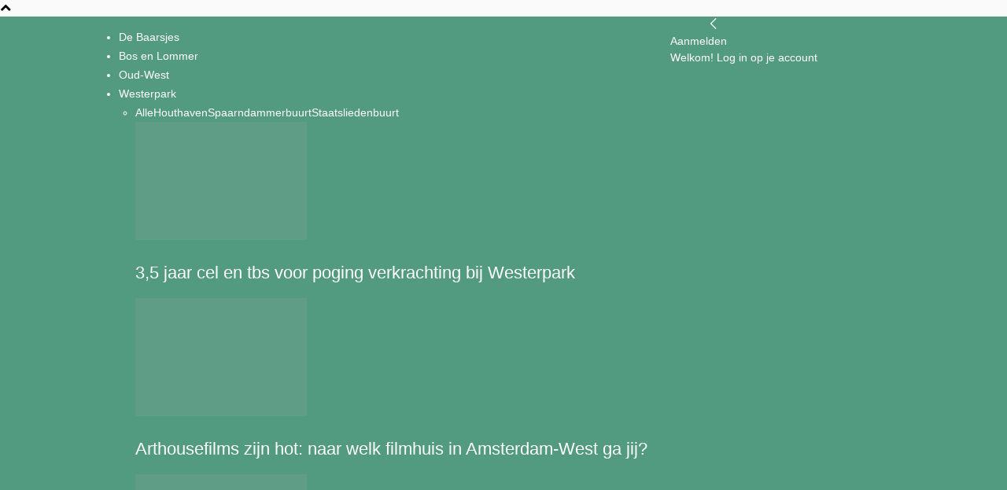

--- FILE ---
content_type: text/html; charset=UTF-8
request_url: https://www.dewestkrant.nl/bomen-gekapt-in-frederik-hendrikstraat/
body_size: 30806
content:
<!doctype html >
<!--[if IE 8]>    <html class="ie8" lang="en"> <![endif]-->
<!--[if IE 9]>    <html class="ie9" lang="en"> <![endif]-->
<!--[if gt IE 8]><!--> <html lang="nl-NL"> <!--<![endif]-->
<head>
    <title>Bomen gekapt in Frederik Hendrikstraat - Nieuws - De Westkrant</title>
    <meta charset="UTF-8" />
    <meta name="viewport" content="width=device-width, initial-scale=1.0">
    <link rel="pingback" href="https://www.dewestkrant.nl/xmlrpc.php" />
    <meta name='robots' content='index, follow, max-image-preview:large, max-snippet:-1, max-video-preview:-1' />
<link rel="icon" type="image/png" href="https://www.dewestkrant.nl/wp-content/uploads/2014/11/Favicon-De-Westkrant-16x16px.png">
	<!-- This site is optimized with the Yoast SEO plugin v26.8 - https://yoast.com/product/yoast-seo-wordpress/ -->
	<link rel="canonical" href="https://www.dewestkrant.nl/bomen-gekapt-in-frederik-hendrikstraat/" />
	<meta property="og:locale" content="nl_NL" />
	<meta property="og:type" content="article" />
	<meta property="og:title" content="Bomen gekapt in Frederik Hendrikstraat - Nieuws - De Westkrant" />
	<meta property="og:description" content="In de Frederik Hendrikstraat is een begin gemaakt met het kappen van bomen. De opdrukkende wortels zorgen volgens stadsdeel West voor gevaarlijke situaties op fietspaden en stoepen. De watercypressen zullen later worden vervangen door iepen. Die bomen zijn volgens het stadsdeel beter geschikt voor de stad en veroorzaken nauwelijks wortelopdruk.  De werkzaamheden vinden plaats vooruitlopend [&hellip;]" />
	<meta property="og:url" content="https://www.dewestkrant.nl/bomen-gekapt-in-frederik-hendrikstraat/" />
	<meta property="og:site_name" content="De Westkrant" />
	<meta property="article:publisher" content="https://facebook.com/dewestkrant" />
	<meta property="article:published_time" content="2019-03-07T04:40:40+00:00" />
	<meta property="article:modified_time" content="2019-03-07T11:49:37+00:00" />
	<meta property="og:image" content="https://www.dewestkrant.nl/wp-content/uploads/2019/03/IMG_8047-e1551879910766.jpg" />
	<meta property="og:image:width" content="1000" />
	<meta property="og:image:height" content="750" />
	<meta property="og:image:type" content="image/jpeg" />
	<meta name="author" content="Richard Mooyman" />
	<meta name="twitter:card" content="summary_large_image" />
	<meta name="twitter:creator" content="@dewestkrant" />
	<meta name="twitter:site" content="@dewestkrant" />
	<meta name="twitter:label1" content="Geschreven door" />
	<meta name="twitter:data1" content="Richard Mooyman" />
	<meta name="twitter:label2" content="Geschatte leestijd" />
	<meta name="twitter:data2" content="1 minuut" />
	<script type="application/ld+json" class="yoast-schema-graph">{"@context":"https://schema.org","@graph":[{"@type":"Article","@id":"https://www.dewestkrant.nl/bomen-gekapt-in-frederik-hendrikstraat/#article","isPartOf":{"@id":"https://www.dewestkrant.nl/bomen-gekapt-in-frederik-hendrikstraat/"},"author":{"name":"Richard Mooyman","@id":"https://www.dewestkrant.nl/#/schema/person/6f48a90d759010c7ff529ddd3c104fe4"},"headline":"Bomen gekapt in Frederik Hendrikstraat","datePublished":"2019-03-07T04:40:40+00:00","dateModified":"2019-03-07T11:49:37+00:00","mainEntityOfPage":{"@id":"https://www.dewestkrant.nl/bomen-gekapt-in-frederik-hendrikstraat/"},"wordCount":120,"publisher":{"@id":"https://www.dewestkrant.nl/#organization"},"image":{"@id":"https://www.dewestkrant.nl/bomen-gekapt-in-frederik-hendrikstraat/#primaryimage"},"thumbnailUrl":"https://www.dewestkrant.nl/wp-content/uploads/2019/03/IMG_8047-e1551879910766.jpg","keywords":["Bomenkap","Frederik Hendrikstraat","herinrichting"],"articleSection":["Buurtleven","Nieuws","Uitgelicht","Westerpark"],"inLanguage":"nl-NL"},{"@type":"WebPage","@id":"https://www.dewestkrant.nl/bomen-gekapt-in-frederik-hendrikstraat/","url":"https://www.dewestkrant.nl/bomen-gekapt-in-frederik-hendrikstraat/","name":"Bomen gekapt in Frederik Hendrikstraat - Nieuws - De Westkrant","isPartOf":{"@id":"https://www.dewestkrant.nl/#website"},"primaryImageOfPage":{"@id":"https://www.dewestkrant.nl/bomen-gekapt-in-frederik-hendrikstraat/#primaryimage"},"image":{"@id":"https://www.dewestkrant.nl/bomen-gekapt-in-frederik-hendrikstraat/#primaryimage"},"thumbnailUrl":"https://www.dewestkrant.nl/wp-content/uploads/2019/03/IMG_8047-e1551879910766.jpg","datePublished":"2019-03-07T04:40:40+00:00","dateModified":"2019-03-07T11:49:37+00:00","breadcrumb":{"@id":"https://www.dewestkrant.nl/bomen-gekapt-in-frederik-hendrikstraat/#breadcrumb"},"inLanguage":"nl-NL","potentialAction":[{"@type":"ReadAction","target":["https://www.dewestkrant.nl/bomen-gekapt-in-frederik-hendrikstraat/"]}]},{"@type":"ImageObject","inLanguage":"nl-NL","@id":"https://www.dewestkrant.nl/bomen-gekapt-in-frederik-hendrikstraat/#primaryimage","url":"https://www.dewestkrant.nl/wp-content/uploads/2019/03/IMG_8047-e1551879910766.jpg","contentUrl":"https://www.dewestkrant.nl/wp-content/uploads/2019/03/IMG_8047-e1551879910766.jpg","width":1000,"height":750,"caption":"De eerste bomen worden afgezaagd en neergelegd. (foto Richard Mooyman)"},{"@type":"BreadcrumbList","@id":"https://www.dewestkrant.nl/bomen-gekapt-in-frederik-hendrikstraat/#breadcrumb","itemListElement":[{"@type":"ListItem","position":1,"name":"Home","item":"https://www.dewestkrant.nl/"},{"@type":"ListItem","position":2,"name":"Bomen gekapt in Frederik Hendrikstraat"}]},{"@type":"WebSite","@id":"https://www.dewestkrant.nl/#website","url":"https://www.dewestkrant.nl/","name":"De Westkrant","description":"Onafhankelijk nieuws over Amsterdam-West","publisher":{"@id":"https://www.dewestkrant.nl/#organization"},"potentialAction":[{"@type":"SearchAction","target":{"@type":"EntryPoint","urlTemplate":"https://www.dewestkrant.nl/?s={search_term_string}"},"query-input":{"@type":"PropertyValueSpecification","valueRequired":true,"valueName":"search_term_string"}}],"inLanguage":"nl-NL"},{"@type":"Organization","@id":"https://www.dewestkrant.nl/#organization","name":"De Westkrant","url":"https://www.dewestkrant.nl/","logo":{"@type":"ImageObject","inLanguage":"nl-NL","@id":"https://www.dewestkrant.nl/#/schema/logo/image/","url":"https://www.dewestkrant.nl/wp-content/uploads/2015/06/ICOON-De-Westkrant-595x595px.jpg","contentUrl":"https://www.dewestkrant.nl/wp-content/uploads/2015/06/ICOON-De-Westkrant-595x595px.jpg","width":595,"height":595,"caption":"De Westkrant"},"image":{"@id":"https://www.dewestkrant.nl/#/schema/logo/image/"},"sameAs":["https://facebook.com/dewestkrant","https://x.com/dewestkrant","http://instagram.com/de_westkrant"]},{"@type":"Person","@id":"https://www.dewestkrant.nl/#/schema/person/6f48a90d759010c7ff529ddd3c104fe4","name":"Richard Mooyman","image":{"@type":"ImageObject","inLanguage":"nl-NL","@id":"https://www.dewestkrant.nl/#/schema/person/image/","url":"https://www.dewestkrant.nl/wp-content/uploads/2022/02/portretfotojpegklein-3-96x96.jpeg","contentUrl":"https://www.dewestkrant.nl/wp-content/uploads/2022/02/portretfotojpegklein-3-96x96.jpeg","caption":"Richard Mooyman"},"description":"Oprichter en hoofdredacteur van De Westkrant","sameAs":["https://nl.linkedin.com/in/richardmooyman"],"url":"https://www.dewestkrant.nl/author/westrichard/"}]}</script>
	<!-- / Yoast SEO plugin. -->


<link rel='dns-prefetch' href='//www.googletagmanager.com' />
<link rel="alternate" type="application/rss+xml" title="De Westkrant &raquo; feed" href="https://www.dewestkrant.nl/feed/" />
<link rel="alternate" type="application/rss+xml" title="De Westkrant &raquo; reacties feed" href="https://www.dewestkrant.nl/comments/feed/" />
<link rel="alternate" type="application/rss+xml" title="De Westkrant &raquo; Bomen gekapt in Frederik Hendrikstraat reacties feed" href="https://www.dewestkrant.nl/bomen-gekapt-in-frederik-hendrikstraat/feed/" />
<link rel="alternate" title="oEmbed (JSON)" type="application/json+oembed" href="https://www.dewestkrant.nl/wp-json/oembed/1.0/embed?url=https%3A%2F%2Fwww.dewestkrant.nl%2Fbomen-gekapt-in-frederik-hendrikstraat%2F" />
<link rel="alternate" title="oEmbed (XML)" type="text/xml+oembed" href="https://www.dewestkrant.nl/wp-json/oembed/1.0/embed?url=https%3A%2F%2Fwww.dewestkrant.nl%2Fbomen-gekapt-in-frederik-hendrikstraat%2F&#038;format=xml" />
		<style>
			.lazyload,
			.lazyloading {
				max-width: 100%;
			}
		</style>
		<style id='wp-img-auto-sizes-contain-inline-css' type='text/css'>
img:is([sizes=auto i],[sizes^="auto," i]){contain-intrinsic-size:3000px 1500px}
/*# sourceURL=wp-img-auto-sizes-contain-inline-css */
</style>

<style id='wp-emoji-styles-inline-css' type='text/css'>

	img.wp-smiley, img.emoji {
		display: inline !important;
		border: none !important;
		box-shadow: none !important;
		height: 1em !important;
		width: 1em !important;
		margin: 0 0.07em !important;
		vertical-align: -0.1em !important;
		background: none !important;
		padding: 0 !important;
	}
/*# sourceURL=wp-emoji-styles-inline-css */
</style>
<link rel='stylesheet' id='wp-block-library-css' href='https://www.dewestkrant.nl/wp-includes/css/dist/block-library/style.min.css?ver=66cea395104a20906e4cc450ff1e91f6' type='text/css' media='all' />
<style id='global-styles-inline-css' type='text/css'>
:root{--wp--preset--aspect-ratio--square: 1;--wp--preset--aspect-ratio--4-3: 4/3;--wp--preset--aspect-ratio--3-4: 3/4;--wp--preset--aspect-ratio--3-2: 3/2;--wp--preset--aspect-ratio--2-3: 2/3;--wp--preset--aspect-ratio--16-9: 16/9;--wp--preset--aspect-ratio--9-16: 9/16;--wp--preset--color--black: #000000;--wp--preset--color--cyan-bluish-gray: #abb8c3;--wp--preset--color--white: #ffffff;--wp--preset--color--pale-pink: #f78da7;--wp--preset--color--vivid-red: #cf2e2e;--wp--preset--color--luminous-vivid-orange: #ff6900;--wp--preset--color--luminous-vivid-amber: #fcb900;--wp--preset--color--light-green-cyan: #7bdcb5;--wp--preset--color--vivid-green-cyan: #00d084;--wp--preset--color--pale-cyan-blue: #8ed1fc;--wp--preset--color--vivid-cyan-blue: #0693e3;--wp--preset--color--vivid-purple: #9b51e0;--wp--preset--gradient--vivid-cyan-blue-to-vivid-purple: linear-gradient(135deg,rgb(6,147,227) 0%,rgb(155,81,224) 100%);--wp--preset--gradient--light-green-cyan-to-vivid-green-cyan: linear-gradient(135deg,rgb(122,220,180) 0%,rgb(0,208,130) 100%);--wp--preset--gradient--luminous-vivid-amber-to-luminous-vivid-orange: linear-gradient(135deg,rgb(252,185,0) 0%,rgb(255,105,0) 100%);--wp--preset--gradient--luminous-vivid-orange-to-vivid-red: linear-gradient(135deg,rgb(255,105,0) 0%,rgb(207,46,46) 100%);--wp--preset--gradient--very-light-gray-to-cyan-bluish-gray: linear-gradient(135deg,rgb(238,238,238) 0%,rgb(169,184,195) 100%);--wp--preset--gradient--cool-to-warm-spectrum: linear-gradient(135deg,rgb(74,234,220) 0%,rgb(151,120,209) 20%,rgb(207,42,186) 40%,rgb(238,44,130) 60%,rgb(251,105,98) 80%,rgb(254,248,76) 100%);--wp--preset--gradient--blush-light-purple: linear-gradient(135deg,rgb(255,206,236) 0%,rgb(152,150,240) 100%);--wp--preset--gradient--blush-bordeaux: linear-gradient(135deg,rgb(254,205,165) 0%,rgb(254,45,45) 50%,rgb(107,0,62) 100%);--wp--preset--gradient--luminous-dusk: linear-gradient(135deg,rgb(255,203,112) 0%,rgb(199,81,192) 50%,rgb(65,88,208) 100%);--wp--preset--gradient--pale-ocean: linear-gradient(135deg,rgb(255,245,203) 0%,rgb(182,227,212) 50%,rgb(51,167,181) 100%);--wp--preset--gradient--electric-grass: linear-gradient(135deg,rgb(202,248,128) 0%,rgb(113,206,126) 100%);--wp--preset--gradient--midnight: linear-gradient(135deg,rgb(2,3,129) 0%,rgb(40,116,252) 100%);--wp--preset--font-size--small: 11px;--wp--preset--font-size--medium: 20px;--wp--preset--font-size--large: 32px;--wp--preset--font-size--x-large: 42px;--wp--preset--font-size--regular: 15px;--wp--preset--font-size--larger: 50px;--wp--preset--spacing--20: 0.44rem;--wp--preset--spacing--30: 0.67rem;--wp--preset--spacing--40: 1rem;--wp--preset--spacing--50: 1.5rem;--wp--preset--spacing--60: 2.25rem;--wp--preset--spacing--70: 3.38rem;--wp--preset--spacing--80: 5.06rem;--wp--preset--shadow--natural: 6px 6px 9px rgba(0, 0, 0, 0.2);--wp--preset--shadow--deep: 12px 12px 50px rgba(0, 0, 0, 0.4);--wp--preset--shadow--sharp: 6px 6px 0px rgba(0, 0, 0, 0.2);--wp--preset--shadow--outlined: 6px 6px 0px -3px rgb(255, 255, 255), 6px 6px rgb(0, 0, 0);--wp--preset--shadow--crisp: 6px 6px 0px rgb(0, 0, 0);}:where(.is-layout-flex){gap: 0.5em;}:where(.is-layout-grid){gap: 0.5em;}body .is-layout-flex{display: flex;}.is-layout-flex{flex-wrap: wrap;align-items: center;}.is-layout-flex > :is(*, div){margin: 0;}body .is-layout-grid{display: grid;}.is-layout-grid > :is(*, div){margin: 0;}:where(.wp-block-columns.is-layout-flex){gap: 2em;}:where(.wp-block-columns.is-layout-grid){gap: 2em;}:where(.wp-block-post-template.is-layout-flex){gap: 1.25em;}:where(.wp-block-post-template.is-layout-grid){gap: 1.25em;}.has-black-color{color: var(--wp--preset--color--black) !important;}.has-cyan-bluish-gray-color{color: var(--wp--preset--color--cyan-bluish-gray) !important;}.has-white-color{color: var(--wp--preset--color--white) !important;}.has-pale-pink-color{color: var(--wp--preset--color--pale-pink) !important;}.has-vivid-red-color{color: var(--wp--preset--color--vivid-red) !important;}.has-luminous-vivid-orange-color{color: var(--wp--preset--color--luminous-vivid-orange) !important;}.has-luminous-vivid-amber-color{color: var(--wp--preset--color--luminous-vivid-amber) !important;}.has-light-green-cyan-color{color: var(--wp--preset--color--light-green-cyan) !important;}.has-vivid-green-cyan-color{color: var(--wp--preset--color--vivid-green-cyan) !important;}.has-pale-cyan-blue-color{color: var(--wp--preset--color--pale-cyan-blue) !important;}.has-vivid-cyan-blue-color{color: var(--wp--preset--color--vivid-cyan-blue) !important;}.has-vivid-purple-color{color: var(--wp--preset--color--vivid-purple) !important;}.has-black-background-color{background-color: var(--wp--preset--color--black) !important;}.has-cyan-bluish-gray-background-color{background-color: var(--wp--preset--color--cyan-bluish-gray) !important;}.has-white-background-color{background-color: var(--wp--preset--color--white) !important;}.has-pale-pink-background-color{background-color: var(--wp--preset--color--pale-pink) !important;}.has-vivid-red-background-color{background-color: var(--wp--preset--color--vivid-red) !important;}.has-luminous-vivid-orange-background-color{background-color: var(--wp--preset--color--luminous-vivid-orange) !important;}.has-luminous-vivid-amber-background-color{background-color: var(--wp--preset--color--luminous-vivid-amber) !important;}.has-light-green-cyan-background-color{background-color: var(--wp--preset--color--light-green-cyan) !important;}.has-vivid-green-cyan-background-color{background-color: var(--wp--preset--color--vivid-green-cyan) !important;}.has-pale-cyan-blue-background-color{background-color: var(--wp--preset--color--pale-cyan-blue) !important;}.has-vivid-cyan-blue-background-color{background-color: var(--wp--preset--color--vivid-cyan-blue) !important;}.has-vivid-purple-background-color{background-color: var(--wp--preset--color--vivid-purple) !important;}.has-black-border-color{border-color: var(--wp--preset--color--black) !important;}.has-cyan-bluish-gray-border-color{border-color: var(--wp--preset--color--cyan-bluish-gray) !important;}.has-white-border-color{border-color: var(--wp--preset--color--white) !important;}.has-pale-pink-border-color{border-color: var(--wp--preset--color--pale-pink) !important;}.has-vivid-red-border-color{border-color: var(--wp--preset--color--vivid-red) !important;}.has-luminous-vivid-orange-border-color{border-color: var(--wp--preset--color--luminous-vivid-orange) !important;}.has-luminous-vivid-amber-border-color{border-color: var(--wp--preset--color--luminous-vivid-amber) !important;}.has-light-green-cyan-border-color{border-color: var(--wp--preset--color--light-green-cyan) !important;}.has-vivid-green-cyan-border-color{border-color: var(--wp--preset--color--vivid-green-cyan) !important;}.has-pale-cyan-blue-border-color{border-color: var(--wp--preset--color--pale-cyan-blue) !important;}.has-vivid-cyan-blue-border-color{border-color: var(--wp--preset--color--vivid-cyan-blue) !important;}.has-vivid-purple-border-color{border-color: var(--wp--preset--color--vivid-purple) !important;}.has-vivid-cyan-blue-to-vivid-purple-gradient-background{background: var(--wp--preset--gradient--vivid-cyan-blue-to-vivid-purple) !important;}.has-light-green-cyan-to-vivid-green-cyan-gradient-background{background: var(--wp--preset--gradient--light-green-cyan-to-vivid-green-cyan) !important;}.has-luminous-vivid-amber-to-luminous-vivid-orange-gradient-background{background: var(--wp--preset--gradient--luminous-vivid-amber-to-luminous-vivid-orange) !important;}.has-luminous-vivid-orange-to-vivid-red-gradient-background{background: var(--wp--preset--gradient--luminous-vivid-orange-to-vivid-red) !important;}.has-very-light-gray-to-cyan-bluish-gray-gradient-background{background: var(--wp--preset--gradient--very-light-gray-to-cyan-bluish-gray) !important;}.has-cool-to-warm-spectrum-gradient-background{background: var(--wp--preset--gradient--cool-to-warm-spectrum) !important;}.has-blush-light-purple-gradient-background{background: var(--wp--preset--gradient--blush-light-purple) !important;}.has-blush-bordeaux-gradient-background{background: var(--wp--preset--gradient--blush-bordeaux) !important;}.has-luminous-dusk-gradient-background{background: var(--wp--preset--gradient--luminous-dusk) !important;}.has-pale-ocean-gradient-background{background: var(--wp--preset--gradient--pale-ocean) !important;}.has-electric-grass-gradient-background{background: var(--wp--preset--gradient--electric-grass) !important;}.has-midnight-gradient-background{background: var(--wp--preset--gradient--midnight) !important;}.has-small-font-size{font-size: var(--wp--preset--font-size--small) !important;}.has-medium-font-size{font-size: var(--wp--preset--font-size--medium) !important;}.has-large-font-size{font-size: var(--wp--preset--font-size--large) !important;}.has-x-large-font-size{font-size: var(--wp--preset--font-size--x-large) !important;}
/*# sourceURL=global-styles-inline-css */
</style>

<style id='classic-theme-styles-inline-css' type='text/css'>
/*! This file is auto-generated */
.wp-block-button__link{color:#fff;background-color:#32373c;border-radius:9999px;box-shadow:none;text-decoration:none;padding:calc(.667em + 2px) calc(1.333em + 2px);font-size:1.125em}.wp-block-file__button{background:#32373c;color:#fff;text-decoration:none}
/*# sourceURL=/wp-includes/css/classic-themes.min.css */
</style>
<link rel='stylesheet' id='mpp_gutenberg-css' href='https://www.dewestkrant.nl/wp-content/plugins/metronet-profile-picture/dist/blocks.style.build.css?ver=2.6.3' type='text/css' media='all' />
<link rel='stylesheet' id='td-plugin-multi-purpose-css' href='https://www.dewestkrant.nl/wp-content/plugins/td-composer/td-multi-purpose/style.css?ver=9c5a7338c90cbd82cb580e34cffb127f' type='text/css' media='all' />
<link rel='stylesheet' id='td-theme-css' href='https://www.dewestkrant.nl/wp-content/themes/Newspaper/style.css?ver=12.7.4' type='text/css' media='all' />
<style id='td-theme-inline-css' type='text/css'>@media (max-width:767px){.td-header-desktop-wrap{display:none}}@media (min-width:767px){.td-header-mobile-wrap{display:none}}</style>
<link rel='stylesheet' id='td-theme-child-css' href='https://www.dewestkrant.nl/wp-content/themes/Newspaper-child/style.css?ver=12.7.4c' type='text/css' media='all' />
<link rel='stylesheet' id='boxzilla-css' href='https://www.dewestkrant.nl/wp-content/plugins/boxzilla/assets/css/styles.css?ver=3.4.5' type='text/css' media='all' />
<link rel='stylesheet' id='td-legacy-framework-front-style-css' href='https://www.dewestkrant.nl/wp-content/plugins/td-composer/legacy/Newspaper/assets/css/td_legacy_main.css?ver=9c5a7338c90cbd82cb580e34cffb127f' type='text/css' media='all' />
<link rel='stylesheet' id='td-standard-pack-framework-front-style-css' href='https://www.dewestkrant.nl/wp-content/plugins/td-standard-pack/Newspaper/assets/css/td_standard_pack_main.css?ver=1314111a2e147bac488ccdd97e4704ff' type='text/css' media='all' />
<link rel='stylesheet' id='tdb_style_cloud_templates_front-css' href='https://www.dewestkrant.nl/wp-content/plugins/td-cloud-library/assets/css/tdb_main.css?ver=496e217dc78570a2932146e73f7c4a14' type='text/css' media='all' />
<script type="text/javascript" src="https://www.dewestkrant.nl/wp-includes/js/jquery/jquery.min.js?ver=3.7.1" id="jquery-core-js"></script>
<script type="text/javascript" src="https://www.dewestkrant.nl/wp-includes/js/jquery/jquery-migrate.min.js?ver=3.4.1" id="jquery-migrate-js"></script>

<!-- Google tag (gtag.js) snippet toegevoegd door Site Kit -->
<!-- Google Analytics snippet toegevoegd door Site Kit -->
<script type="text/javascript" src="https://www.googletagmanager.com/gtag/js?id=GT-PBKC5J6" id="google_gtagjs-js" async></script>
<script type="text/javascript" id="google_gtagjs-js-after">
/* <![CDATA[ */
window.dataLayer = window.dataLayer || [];function gtag(){dataLayer.push(arguments);}
gtag("set","linker",{"domains":["www.dewestkrant.nl"]});
gtag("js", new Date());
gtag("set", "developer_id.dZTNiMT", true);
gtag("config", "GT-PBKC5J6");
//# sourceURL=google_gtagjs-js-after
/* ]]> */
</script>
<link rel="https://api.w.org/" href="https://www.dewestkrant.nl/wp-json/" /><link rel="alternate" title="JSON" type="application/json" href="https://www.dewestkrant.nl/wp-json/wp/v2/posts/18498" /><link rel="EditURI" type="application/rsd+xml" title="RSD" href="https://www.dewestkrant.nl/xmlrpc.php?rsd" />

<link rel='shortlink' href='https://www.dewestkrant.nl/?p=18498' />

<!-- This site is using AdRotate v5.6.4 Professional to display their advertisements - https://ajdg.solutions/ -->
<!-- AdRotate CSS -->
<style type="text/css" media="screen">
	.g { margin:0px; padding:0px; overflow:hidden; line-height:1; zoom:1; }
	.g img { height:auto; }
	.g-col { position:relative; float:left; }
	.g-col:first-child { margin-left: 0; }
	.g-col:last-child { margin-right: 0; }
	.g-1 { margin:0px 10px 10px 0px; }
	.g-2 { min-width:0px; max-width:325px; }
	.b-2 { margin:0px 0px 20px 0px; }
	.g-4 { margin:0px 0px 20px 0px; }
	.g-5 { margin:0px 0px 20px 0px; }
	@media only screen and (max-width: 480px) {
		.g-col, .g-dyn, .g-single { width:100%; margin-left:0; margin-right:0; }
	}
</style>
<!-- /AdRotate CSS -->

<meta name="news_keywords" content="Bomenkap, Frederik Hendrikstraat, herinrichting"><meta name="generator" content="Site Kit by Google 1.170.0" />		<script>
			document.documentElement.className = document.documentElement.className.replace('no-js', 'js');
		</script>
				<style>
			.no-js img.lazyload {
				display: none;
			}

			figure.wp-block-image img.lazyloading {
				min-width: 150px;
			}

			.lazyload,
			.lazyloading {
				--smush-placeholder-width: 100px;
				--smush-placeholder-aspect-ratio: 1/1;
				width: var(--smush-image-width, var(--smush-placeholder-width)) !important;
				aspect-ratio: var(--smush-image-aspect-ratio, var(--smush-placeholder-aspect-ratio)) !important;
			}

						.lazyload, .lazyloading {
				opacity: 0;
			}

			.lazyloaded {
				opacity: 1;
				transition: opacity 400ms;
				transition-delay: 0ms;
			}

					</style>
		    <script>
        window.tdb_global_vars = {"wpRestUrl":"https:\/\/www.dewestkrant.nl\/wp-json\/","permalinkStructure":"\/%postname%\/"};
        window.tdb_p_autoload_vars = {"isAjax":false,"isAdminBarShowing":false,"autoloadStatus":"off","origPostEditUrl":null};
    </script>
    
    <style id="tdb-global-colors">:root{--accent-color:#fff}</style>

    
	
<!-- Google AdSense meta tags toegevoegd door Site Kit -->
<meta name="google-adsense-platform-account" content="ca-host-pub-2644536267352236">
<meta name="google-adsense-platform-domain" content="sitekit.withgoogle.com">
<!-- Einde Google AdSense meta tags toegevoegd door Site Kit -->
<link rel="amphtml" href="https://www.dewestkrant.nl/bomen-gekapt-in-frederik-hendrikstraat/?amp"><script>(()=>{var o=[],i={};["on","off","toggle","show"].forEach((l=>{i[l]=function(){o.push([l,arguments])}})),window.Boxzilla=i,window.boxzilla_queue=o})();</script>
<!-- JS generated by theme -->

<script type="text/javascript" id="td-generated-header-js">
    
    

	    var tdBlocksArray = []; //here we store all the items for the current page

	    // td_block class - each ajax block uses a object of this class for requests
	    function tdBlock() {
		    this.id = '';
		    this.block_type = 1; //block type id (1-234 etc)
		    this.atts = '';
		    this.td_column_number = '';
		    this.td_current_page = 1; //
		    this.post_count = 0; //from wp
		    this.found_posts = 0; //from wp
		    this.max_num_pages = 0; //from wp
		    this.td_filter_value = ''; //current live filter value
		    this.is_ajax_running = false;
		    this.td_user_action = ''; // load more or infinite loader (used by the animation)
		    this.header_color = '';
		    this.ajax_pagination_infinite_stop = ''; //show load more at page x
	    }

        // td_js_generator - mini detector
        ( function () {
            var htmlTag = document.getElementsByTagName("html")[0];

	        if ( navigator.userAgent.indexOf("MSIE 10.0") > -1 ) {
                htmlTag.className += ' ie10';
            }

            if ( !!navigator.userAgent.match(/Trident.*rv\:11\./) ) {
                htmlTag.className += ' ie11';
            }

	        if ( navigator.userAgent.indexOf("Edge") > -1 ) {
                htmlTag.className += ' ieEdge';
            }

            if ( /(iPad|iPhone|iPod)/g.test(navigator.userAgent) ) {
                htmlTag.className += ' td-md-is-ios';
            }

            var user_agent = navigator.userAgent.toLowerCase();
            if ( user_agent.indexOf("android") > -1 ) {
                htmlTag.className += ' td-md-is-android';
            }

            if ( -1 !== navigator.userAgent.indexOf('Mac OS X')  ) {
                htmlTag.className += ' td-md-is-os-x';
            }

            if ( /chrom(e|ium)/.test(navigator.userAgent.toLowerCase()) ) {
               htmlTag.className += ' td-md-is-chrome';
            }

            if ( -1 !== navigator.userAgent.indexOf('Firefox') ) {
                htmlTag.className += ' td-md-is-firefox';
            }

            if ( -1 !== navigator.userAgent.indexOf('Safari') && -1 === navigator.userAgent.indexOf('Chrome') ) {
                htmlTag.className += ' td-md-is-safari';
            }

            if( -1 !== navigator.userAgent.indexOf('IEMobile') ){
                htmlTag.className += ' td-md-is-iemobile';
            }

        })();

        var tdLocalCache = {};

        ( function () {
            "use strict";

            tdLocalCache = {
                data: {},
                remove: function (resource_id) {
                    delete tdLocalCache.data[resource_id];
                },
                exist: function (resource_id) {
                    return tdLocalCache.data.hasOwnProperty(resource_id) && tdLocalCache.data[resource_id] !== null;
                },
                get: function (resource_id) {
                    return tdLocalCache.data[resource_id];
                },
                set: function (resource_id, cachedData) {
                    tdLocalCache.remove(resource_id);
                    tdLocalCache.data[resource_id] = cachedData;
                }
            };
        })();

    
    
var td_viewport_interval_list=[{"limitBottom":767,"sidebarWidth":228},{"limitBottom":1018,"sidebarWidth":300},{"limitBottom":1140,"sidebarWidth":324}];
var td_animation_stack_effect="type0";
var tds_animation_stack=true;
var td_animation_stack_specific_selectors=".entry-thumb, img, .td-lazy-img";
var td_animation_stack_general_selectors=".td-animation-stack img, .td-animation-stack .entry-thumb, .post img, .td-animation-stack .td-lazy-img";
var tdc_is_installed="yes";
var tdc_domain_active=false;
var td_ajax_url="https:\/\/www.dewestkrant.nl\/wp-admin\/admin-ajax.php?td_theme_name=Newspaper&v=12.7.4";
var td_get_template_directory_uri="https:\/\/www.dewestkrant.nl\/wp-content\/plugins\/td-composer\/legacy\/common";
var tds_snap_menu="snap";
var tds_logo_on_sticky="";
var tds_header_style="";
var td_please_wait="Even geduld\u2026";
var td_email_user_pass_incorrect="Gebruikersnaam of wachtwoord is incorrect!";
var td_email_user_incorrect="E-mail of gebruikersnaam is onjuist";
var td_email_incorrect="E-mail is onjuist";
var td_user_incorrect="Username incorrect!";
var td_email_user_empty="Email or username empty!";
var td_pass_empty="Pass empty!";
var td_pass_pattern_incorrect="Invalid Pass Pattern!";
var td_retype_pass_incorrect="Retyped Pass incorrect!";
var tds_more_articles_on_post_enable="show";
var tds_more_articles_on_post_time_to_wait="3";
var tds_more_articles_on_post_pages_distance_from_top=200;
var tds_captcha="";
var tds_theme_color_site_wide="#529a80";
var tds_smart_sidebar="";
var tdThemeName="Newspaper";
var tdThemeNameWl="Newspaper";
var td_magnific_popup_translation_tPrev="Vorige (Pijl naar links)";
var td_magnific_popup_translation_tNext="Volgende (Pijl naar rechts)";
var td_magnific_popup_translation_tCounter="%curr% van %total%";
var td_magnific_popup_translation_ajax_tError="De inhoud van %url% kan niet worden geladen.";
var td_magnific_popup_translation_image_tError="De afbeelding #%curr% kan niet worden geladen.";
var tdBlockNonce="007ce9e3ce";
var tdMobileMenu="enabled";
var tdMobileSearch="enabled";
var tdDateNamesI18n={"month_names":["januari","februari","maart","april","mei","juni","juli","augustus","september","oktober","november","december"],"month_names_short":["jan","feb","mrt","apr","mei","jun","jul","aug","sep","okt","nov","dec"],"day_names":["zondag","maandag","dinsdag","woensdag","donderdag","vrijdag","zaterdag"],"day_names_short":["zo","ma","di","wo","do","vr","za"]};
var tdb_modal_confirm="Redden";
var tdb_modal_cancel="Annuleren";
var tdb_modal_confirm_alt="Ja";
var tdb_modal_cancel_alt="Nee";
var td_deploy_mode="deploy";
var td_ad_background_click_link="";
var td_ad_background_click_target="";
</script>


<!-- Header style compiled by theme -->

<style>:root{--td_excl_label:'EXCLUSIEF';--td_theme_color:#529a80;--td_slider_text:rgba(82,154,128,0.7);--td_header_color:#529a80;--td_mobile_menu_color:#ffffff;--td_mobile_icons_color:#333333;--td_mobile_gradient_one_mob:#529a80;--td_mobile_gradient_two_mob:rgba(82,154,128,0.58);--td_mobile_text_active_color:#529a80}.td-header-style-12 .td-header-menu-wrap-full,.td-header-style-12 .td-affix,.td-grid-style-1.td-hover-1 .td-big-grid-post:hover .td-post-category,.td-grid-style-5.td-hover-1 .td-big-grid-post:hover .td-post-category,.td_category_template_3 .td-current-sub-category,.td_category_template_8 .td-category-header .td-category a.td-current-sub-category,.td_category_template_4 .td-category-siblings .td-category a:hover,.td_block_big_grid_9.td-grid-style-1 .td-post-category,.td_block_big_grid_9.td-grid-style-5 .td-post-category,.td-grid-style-6.td-hover-1 .td-module-thumb:after,.tdm-menu-active-style5 .td-header-menu-wrap .sf-menu>.current-menu-item>a,.tdm-menu-active-style5 .td-header-menu-wrap .sf-menu>.current-menu-ancestor>a,.tdm-menu-active-style5 .td-header-menu-wrap .sf-menu>.current-category-ancestor>a,.tdm-menu-active-style5 .td-header-menu-wrap .sf-menu>li>a:hover,.tdm-menu-active-style5 .td-header-menu-wrap .sf-menu>.sfHover>a{background-color:#529a80}.td_mega_menu_sub_cats .cur-sub-cat,.td-mega-span h3 a:hover,.td_mod_mega_menu:hover .entry-title a,.header-search-wrap .result-msg a:hover,.td-header-top-menu .td-drop-down-search .td_module_wrap:hover .entry-title a,.td-header-top-menu .td-icon-search:hover,.td-header-wrap .result-msg a:hover,.top-header-menu li a:hover,.top-header-menu .current-menu-item>a,.top-header-menu .current-menu-ancestor>a,.top-header-menu .current-category-ancestor>a,.td-social-icon-wrap>a:hover,.td-header-sp-top-widget .td-social-icon-wrap a:hover,.td_mod_related_posts:hover h3>a,.td-post-template-11 .td-related-title .td-related-left:hover,.td-post-template-11 .td-related-title .td-related-right:hover,.td-post-template-11 .td-related-title .td-cur-simple-item,.td-post-template-11 .td_block_related_posts .td-next-prev-wrap a:hover,.td-category-header .td-pulldown-category-filter-link:hover,.td-category-siblings .td-subcat-dropdown a:hover,.td-category-siblings .td-subcat-dropdown a.td-current-sub-category,.footer-text-wrap .footer-email-wrap a,.footer-social-wrap a:hover,.td_module_17 .td-read-more a:hover,.td_module_18 .td-read-more a:hover,.td_module_19 .td-post-author-name a:hover,.td-pulldown-syle-2 .td-subcat-dropdown:hover .td-subcat-more span,.td-pulldown-syle-2 .td-subcat-dropdown:hover .td-subcat-more i,.td-pulldown-syle-3 .td-subcat-dropdown:hover .td-subcat-more span,.td-pulldown-syle-3 .td-subcat-dropdown:hover .td-subcat-more i,.tdm-menu-active-style3 .tdm-header.td-header-wrap .sf-menu>.current-category-ancestor>a,.tdm-menu-active-style3 .tdm-header.td-header-wrap .sf-menu>.current-menu-ancestor>a,.tdm-menu-active-style3 .tdm-header.td-header-wrap .sf-menu>.current-menu-item>a,.tdm-menu-active-style3 .tdm-header.td-header-wrap .sf-menu>.sfHover>a,.tdm-menu-active-style3 .tdm-header.td-header-wrap .sf-menu>li>a:hover{color:#529a80}.td-mega-menu-page .wpb_content_element ul li a:hover,.td-theme-wrap .td-aj-search-results .td_module_wrap:hover .entry-title a,.td-theme-wrap .header-search-wrap .result-msg a:hover{color:#529a80!important}.td_category_template_8 .td-category-header .td-category a.td-current-sub-category,.td_category_template_4 .td-category-siblings .td-category a:hover,.tdm-menu-active-style4 .tdm-header .sf-menu>.current-menu-item>a,.tdm-menu-active-style4 .tdm-header .sf-menu>.current-menu-ancestor>a,.tdm-menu-active-style4 .tdm-header .sf-menu>.current-category-ancestor>a,.tdm-menu-active-style4 .tdm-header .sf-menu>li>a:hover,.tdm-menu-active-style4 .tdm-header .sf-menu>.sfHover>a{border-color:#529a80}.td-header-wrap .td-header-top-menu-full,.td-header-wrap .top-header-menu .sub-menu,.tdm-header-style-1.td-header-wrap .td-header-top-menu-full,.tdm-header-style-1.td-header-wrap .top-header-menu .sub-menu,.tdm-header-style-2.td-header-wrap .td-header-top-menu-full,.tdm-header-style-2.td-header-wrap .top-header-menu .sub-menu,.tdm-header-style-3.td-header-wrap .td-header-top-menu-full,.tdm-header-style-3.td-header-wrap .top-header-menu .sub-menu{background-color:#529a80}.td-header-style-8 .td-header-top-menu-full{background-color:transparent}.td-header-style-8 .td-header-top-menu-full .td-header-top-menu{background-color:#529a80;padding-left:15px;padding-right:15px}.td-header-wrap .td-header-top-menu-full .td-header-top-menu,.td-header-wrap .td-header-top-menu-full{border-bottom:none}.td-header-top-menu,.td-header-top-menu a,.td-header-wrap .td-header-top-menu-full .td-header-top-menu,.td-header-wrap .td-header-top-menu-full a,.td-header-style-8 .td-header-top-menu,.td-header-style-8 .td-header-top-menu a,.td-header-top-menu .td-drop-down-search .entry-title a{color:#ffffff}.top-header-menu .current-menu-item>a,.top-header-menu .current-menu-ancestor>a,.top-header-menu .current-category-ancestor>a,.top-header-menu li a:hover,.td-header-sp-top-widget .td-icon-search:hover{color:#ffffff}.td-theme-wrap .td_mod_mega_menu:hover .entry-title a,.td-theme-wrap .sf-menu .td_mega_menu_sub_cats .cur-sub-cat{color:#529a80}.td-theme-wrap .sf-menu .td-mega-menu .td-post-category:hover,.td-theme-wrap .td-mega-menu .td-next-prev-wrap a:hover{background-color:#529a80}.td-theme-wrap .td-mega-menu .td-next-prev-wrap a:hover{border-color:#529a80}.td-theme-wrap #td-header-search,.td-theme-wrap .header-search-wrap .td-aj-search-results{border-color:#529a80!important}.td-theme-wrap .td-aj-search-results .td-post-date{color:#529a80}.td-theme-wrap .td-aj-search-results .td_module_wrap:hover .entry-title a,.td-theme-wrap .header-search-wrap .result-msg a:hover{color:#4db2ec}.td-theme-wrap .header-search-wrap .td-drop-down-search .btn:hover,.td-theme-wrap .td-aj-search-results .td_module_wrap:hover .entry-title a,.td-theme-wrap .header-search-wrap .result-msg a:hover{color:#529a80!important}.td-banner-wrap-full,.td-header-style-11 .td-logo-wrap-full{background-color:#fafafa}.td-header-style-11 .td-logo-wrap-full{border-bottom:0}@media (min-width:1019px){.td-header-style-2 .td-header-sp-recs,.td-header-style-5 .td-a-rec-id-header>div,.td-header-style-5 .td-g-rec-id-header>.adsbygoogle,.td-header-style-6 .td-a-rec-id-header>div,.td-header-style-6 .td-g-rec-id-header>.adsbygoogle,.td-header-style-7 .td-a-rec-id-header>div,.td-header-style-7 .td-g-rec-id-header>.adsbygoogle,.td-header-style-8 .td-a-rec-id-header>div,.td-header-style-8 .td-g-rec-id-header>.adsbygoogle,.td-header-style-12 .td-a-rec-id-header>div,.td-header-style-12 .td-g-rec-id-header>.adsbygoogle{margin-bottom:24px!important}}@media (min-width:768px) and (max-width:1018px){.td-header-style-2 .td-header-sp-recs,.td-header-style-5 .td-a-rec-id-header>div,.td-header-style-5 .td-g-rec-id-header>.adsbygoogle,.td-header-style-6 .td-a-rec-id-header>div,.td-header-style-6 .td-g-rec-id-header>.adsbygoogle,.td-header-style-7 .td-a-rec-id-header>div,.td-header-style-7 .td-g-rec-id-header>.adsbygoogle,.td-header-style-8 .td-a-rec-id-header>div,.td-header-style-8 .td-g-rec-id-header>.adsbygoogle,.td-header-style-12 .td-a-rec-id-header>div,.td-header-style-12 .td-g-rec-id-header>.adsbygoogle{margin-bottom:14px!important}}.td-theme-wrap .sf-menu .td-normal-menu .td-menu-item>a:hover,.td-theme-wrap .sf-menu .td-normal-menu .sfHover>a,.td-theme-wrap .sf-menu .td-normal-menu .current-menu-ancestor>a,.td-theme-wrap .sf-menu .td-normal-menu .current-category-ancestor>a,.td-theme-wrap .sf-menu .td-normal-menu .current-menu-item>a{color:#529a80}.td-footer-wrapper,.td-footer-wrapper .td_block_template_7 .td-block-title>*,.td-footer-wrapper .td_block_template_17 .td-block-title,.td-footer-wrapper .td-block-title-wrap .td-wrapper-pulldown-filter{background-color:#529a80}.td-sub-footer-container{background-color:#529a80}.td-sub-footer-container,.td-subfooter-menu li a{color:#ffffff}.td-subfooter-menu li a:hover{color:#ffffff}.top-header-menu>li>a,.td-weather-top-widget .td-weather-now .td-big-degrees,.td-weather-top-widget .td-weather-header .td-weather-city,.td-header-sp-top-menu .td_data_time{font-size:14px;font-weight:normal}body{background-color:#fafafa}:root{--td_excl_label:'EXCLUSIEF';--td_theme_color:#529a80;--td_slider_text:rgba(82,154,128,0.7);--td_header_color:#529a80;--td_mobile_menu_color:#ffffff;--td_mobile_icons_color:#333333;--td_mobile_gradient_one_mob:#529a80;--td_mobile_gradient_two_mob:rgba(82,154,128,0.58);--td_mobile_text_active_color:#529a80}.td-header-style-12 .td-header-menu-wrap-full,.td-header-style-12 .td-affix,.td-grid-style-1.td-hover-1 .td-big-grid-post:hover .td-post-category,.td-grid-style-5.td-hover-1 .td-big-grid-post:hover .td-post-category,.td_category_template_3 .td-current-sub-category,.td_category_template_8 .td-category-header .td-category a.td-current-sub-category,.td_category_template_4 .td-category-siblings .td-category a:hover,.td_block_big_grid_9.td-grid-style-1 .td-post-category,.td_block_big_grid_9.td-grid-style-5 .td-post-category,.td-grid-style-6.td-hover-1 .td-module-thumb:after,.tdm-menu-active-style5 .td-header-menu-wrap .sf-menu>.current-menu-item>a,.tdm-menu-active-style5 .td-header-menu-wrap .sf-menu>.current-menu-ancestor>a,.tdm-menu-active-style5 .td-header-menu-wrap .sf-menu>.current-category-ancestor>a,.tdm-menu-active-style5 .td-header-menu-wrap .sf-menu>li>a:hover,.tdm-menu-active-style5 .td-header-menu-wrap .sf-menu>.sfHover>a{background-color:#529a80}.td_mega_menu_sub_cats .cur-sub-cat,.td-mega-span h3 a:hover,.td_mod_mega_menu:hover .entry-title a,.header-search-wrap .result-msg a:hover,.td-header-top-menu .td-drop-down-search .td_module_wrap:hover .entry-title a,.td-header-top-menu .td-icon-search:hover,.td-header-wrap .result-msg a:hover,.top-header-menu li a:hover,.top-header-menu .current-menu-item>a,.top-header-menu .current-menu-ancestor>a,.top-header-menu .current-category-ancestor>a,.td-social-icon-wrap>a:hover,.td-header-sp-top-widget .td-social-icon-wrap a:hover,.td_mod_related_posts:hover h3>a,.td-post-template-11 .td-related-title .td-related-left:hover,.td-post-template-11 .td-related-title .td-related-right:hover,.td-post-template-11 .td-related-title .td-cur-simple-item,.td-post-template-11 .td_block_related_posts .td-next-prev-wrap a:hover,.td-category-header .td-pulldown-category-filter-link:hover,.td-category-siblings .td-subcat-dropdown a:hover,.td-category-siblings .td-subcat-dropdown a.td-current-sub-category,.footer-text-wrap .footer-email-wrap a,.footer-social-wrap a:hover,.td_module_17 .td-read-more a:hover,.td_module_18 .td-read-more a:hover,.td_module_19 .td-post-author-name a:hover,.td-pulldown-syle-2 .td-subcat-dropdown:hover .td-subcat-more span,.td-pulldown-syle-2 .td-subcat-dropdown:hover .td-subcat-more i,.td-pulldown-syle-3 .td-subcat-dropdown:hover .td-subcat-more span,.td-pulldown-syle-3 .td-subcat-dropdown:hover .td-subcat-more i,.tdm-menu-active-style3 .tdm-header.td-header-wrap .sf-menu>.current-category-ancestor>a,.tdm-menu-active-style3 .tdm-header.td-header-wrap .sf-menu>.current-menu-ancestor>a,.tdm-menu-active-style3 .tdm-header.td-header-wrap .sf-menu>.current-menu-item>a,.tdm-menu-active-style3 .tdm-header.td-header-wrap .sf-menu>.sfHover>a,.tdm-menu-active-style3 .tdm-header.td-header-wrap .sf-menu>li>a:hover{color:#529a80}.td-mega-menu-page .wpb_content_element ul li a:hover,.td-theme-wrap .td-aj-search-results .td_module_wrap:hover .entry-title a,.td-theme-wrap .header-search-wrap .result-msg a:hover{color:#529a80!important}.td_category_template_8 .td-category-header .td-category a.td-current-sub-category,.td_category_template_4 .td-category-siblings .td-category a:hover,.tdm-menu-active-style4 .tdm-header .sf-menu>.current-menu-item>a,.tdm-menu-active-style4 .tdm-header .sf-menu>.current-menu-ancestor>a,.tdm-menu-active-style4 .tdm-header .sf-menu>.current-category-ancestor>a,.tdm-menu-active-style4 .tdm-header .sf-menu>li>a:hover,.tdm-menu-active-style4 .tdm-header .sf-menu>.sfHover>a{border-color:#529a80}.td-header-wrap .td-header-top-menu-full,.td-header-wrap .top-header-menu .sub-menu,.tdm-header-style-1.td-header-wrap .td-header-top-menu-full,.tdm-header-style-1.td-header-wrap .top-header-menu .sub-menu,.tdm-header-style-2.td-header-wrap .td-header-top-menu-full,.tdm-header-style-2.td-header-wrap .top-header-menu .sub-menu,.tdm-header-style-3.td-header-wrap .td-header-top-menu-full,.tdm-header-style-3.td-header-wrap .top-header-menu .sub-menu{background-color:#529a80}.td-header-style-8 .td-header-top-menu-full{background-color:transparent}.td-header-style-8 .td-header-top-menu-full .td-header-top-menu{background-color:#529a80;padding-left:15px;padding-right:15px}.td-header-wrap .td-header-top-menu-full .td-header-top-menu,.td-header-wrap .td-header-top-menu-full{border-bottom:none}.td-header-top-menu,.td-header-top-menu a,.td-header-wrap .td-header-top-menu-full .td-header-top-menu,.td-header-wrap .td-header-top-menu-full a,.td-header-style-8 .td-header-top-menu,.td-header-style-8 .td-header-top-menu a,.td-header-top-menu .td-drop-down-search .entry-title a{color:#ffffff}.top-header-menu .current-menu-item>a,.top-header-menu .current-menu-ancestor>a,.top-header-menu .current-category-ancestor>a,.top-header-menu li a:hover,.td-header-sp-top-widget .td-icon-search:hover{color:#ffffff}.td-theme-wrap .td_mod_mega_menu:hover .entry-title a,.td-theme-wrap .sf-menu .td_mega_menu_sub_cats .cur-sub-cat{color:#529a80}.td-theme-wrap .sf-menu .td-mega-menu .td-post-category:hover,.td-theme-wrap .td-mega-menu .td-next-prev-wrap a:hover{background-color:#529a80}.td-theme-wrap .td-mega-menu .td-next-prev-wrap a:hover{border-color:#529a80}.td-theme-wrap #td-header-search,.td-theme-wrap .header-search-wrap .td-aj-search-results{border-color:#529a80!important}.td-theme-wrap .td-aj-search-results .td-post-date{color:#529a80}.td-theme-wrap .td-aj-search-results .td_module_wrap:hover .entry-title a,.td-theme-wrap .header-search-wrap .result-msg a:hover{color:#4db2ec}.td-theme-wrap .header-search-wrap .td-drop-down-search .btn:hover,.td-theme-wrap .td-aj-search-results .td_module_wrap:hover .entry-title a,.td-theme-wrap .header-search-wrap .result-msg a:hover{color:#529a80!important}.td-banner-wrap-full,.td-header-style-11 .td-logo-wrap-full{background-color:#fafafa}.td-header-style-11 .td-logo-wrap-full{border-bottom:0}@media (min-width:1019px){.td-header-style-2 .td-header-sp-recs,.td-header-style-5 .td-a-rec-id-header>div,.td-header-style-5 .td-g-rec-id-header>.adsbygoogle,.td-header-style-6 .td-a-rec-id-header>div,.td-header-style-6 .td-g-rec-id-header>.adsbygoogle,.td-header-style-7 .td-a-rec-id-header>div,.td-header-style-7 .td-g-rec-id-header>.adsbygoogle,.td-header-style-8 .td-a-rec-id-header>div,.td-header-style-8 .td-g-rec-id-header>.adsbygoogle,.td-header-style-12 .td-a-rec-id-header>div,.td-header-style-12 .td-g-rec-id-header>.adsbygoogle{margin-bottom:24px!important}}@media (min-width:768px) and (max-width:1018px){.td-header-style-2 .td-header-sp-recs,.td-header-style-5 .td-a-rec-id-header>div,.td-header-style-5 .td-g-rec-id-header>.adsbygoogle,.td-header-style-6 .td-a-rec-id-header>div,.td-header-style-6 .td-g-rec-id-header>.adsbygoogle,.td-header-style-7 .td-a-rec-id-header>div,.td-header-style-7 .td-g-rec-id-header>.adsbygoogle,.td-header-style-8 .td-a-rec-id-header>div,.td-header-style-8 .td-g-rec-id-header>.adsbygoogle,.td-header-style-12 .td-a-rec-id-header>div,.td-header-style-12 .td-g-rec-id-header>.adsbygoogle{margin-bottom:14px!important}}.td-theme-wrap .sf-menu .td-normal-menu .td-menu-item>a:hover,.td-theme-wrap .sf-menu .td-normal-menu .sfHover>a,.td-theme-wrap .sf-menu .td-normal-menu .current-menu-ancestor>a,.td-theme-wrap .sf-menu .td-normal-menu .current-category-ancestor>a,.td-theme-wrap .sf-menu .td-normal-menu .current-menu-item>a{color:#529a80}.td-footer-wrapper,.td-footer-wrapper .td_block_template_7 .td-block-title>*,.td-footer-wrapper .td_block_template_17 .td-block-title,.td-footer-wrapper .td-block-title-wrap .td-wrapper-pulldown-filter{background-color:#529a80}.td-sub-footer-container{background-color:#529a80}.td-sub-footer-container,.td-subfooter-menu li a{color:#ffffff}.td-subfooter-menu li a:hover{color:#ffffff}.top-header-menu>li>a,.td-weather-top-widget .td-weather-now .td-big-degrees,.td-weather-top-widget .td-weather-header .td-weather-city,.td-header-sp-top-menu .td_data_time{font-size:14px;font-weight:normal}</style>

<script>
  (function(i,s,o,g,r,a,m){i['GoogleAnalyticsObject']=r;i[r]=i[r]||function(){
  (i[r].q=i[r].q||[]).push(arguments)},i[r].l=1*new Date();a=s.createElement(o),
  m=s.getElementsByTagName(o)[0];a.async=1;a.src=g;m.parentNode.insertBefore(a,m)
  })(window,document,'script','//www.google-analytics.com/analytics.js','ga');

  ga('create', 'UA-51983921-2', 'auto');
  ga('set', 'anonymizeIp', true);
  ga('send', 'pageview');

</script>


<script type="application/ld+json">
    {
        "@context": "https://schema.org",
        "@type": "BreadcrumbList",
        "itemListElement": [
            {
                "@type": "ListItem",
                "position": 1,
                "item": {
                    "@type": "WebSite",
                    "@id": "https://www.dewestkrant.nl/",
                    "name": "Home"
                }
            },
            {
                "@type": "ListItem",
                "position": 2,
                    "item": {
                    "@type": "WebPage",
                    "@id": "https://www.dewestkrant.nl/category/nieuws/",
                    "name": "Nieuws"
                }
            }
            ,{
                "@type": "ListItem",
                "position": 3,
                    "item": {
                    "@type": "WebPage",
                    "@id": "https://www.dewestkrant.nl/bomen-gekapt-in-frederik-hendrikstraat/",
                    "name": "Bomen gekapt in Frederik Hendrikstraat"                                
                }
            }    
        ]
    }
</script>

<!-- Button style compiled by theme -->

<style>.tdm-btn-style1{background-color:#529a80}.tdm-btn-style2:before{border-color:#529a80}.tdm-btn-style2{color:#529a80}.tdm-btn-style3{-webkit-box-shadow:0 2px 16px #529a80;-moz-box-shadow:0 2px 16px #529a80;box-shadow:0 2px 16px #529a80}.tdm-btn-style3:hover{-webkit-box-shadow:0 4px 26px #529a80;-moz-box-shadow:0 4px 26px #529a80;box-shadow:0 4px 26px #529a80}</style>

	<style id="tdw-css-placeholder"></style></head>

<body class="wp-singular post-template-default single single-post postid-18498 single-format-standard wp-theme-Newspaper wp-child-theme-Newspaper-child td-standard-pack bomen-gekapt-in-frederik-hendrikstraat global-block-template-1 td-animation-stack-type0 td-boxed-layout" itemscope="itemscope" itemtype="https://schema.org/WebPage">

<div class="td-scroll-up" data-style="style1"><i class="td-icon-menu-up"></i></div>
    <div class="td-menu-background" style="visibility:hidden"></div>
<div id="td-mobile-nav" style="visibility:hidden">
    <div class="td-mobile-container">
        <!-- mobile menu top section -->
        <div class="td-menu-socials-wrap">
            <!-- socials -->
            <div class="td-menu-socials">
                
        <span class="td-social-icon-wrap">
            <a target="_blank" href="http://www.facebook.com/dewestkrant" title="Facebook">
                <i class="td-icon-font td-icon-facebook"></i>
                <span style="display: none">Facebook</span>
            </a>
        </span>
        <span class="td-social-icon-wrap">
            <a target="_blank" href="https://www.instagram.com/de_westkrant/" title="Instagram">
                <i class="td-icon-font td-icon-instagram"></i>
                <span style="display: none">Instagram</span>
            </a>
        </span>
        <span class="td-social-icon-wrap">
            <a target="_blank" href="http://www.dewestkrant.tumblr.com/" title="Tumblr">
                <i class="td-icon-font td-icon-tumblr"></i>
                <span style="display: none">Tumblr</span>
            </a>
        </span>
        <span class="td-social-icon-wrap">
            <a target="_blank" href="http://www.twitter.com/dewestkrant" title="Twitter">
                <i class="td-icon-font td-icon-twitter"></i>
                <span style="display: none">Twitter</span>
            </a>
        </span>            </div>
            <!-- close button -->
            <div class="td-mobile-close">
                <span><i class="td-icon-close-mobile"></i></span>
            </div>
        </div>

        <!-- login section -->
        
        <!-- menu section -->
        <div class="td-mobile-content">
            <div class="menu-dewestkrantmenu-container"><ul id="menu-dewestkrantmenu" class="td-mobile-main-menu"><li id="menu-item-872" class="menu-item menu-item-type-post_type menu-item-object-page menu-item-home menu-item-first menu-item-872"><a href="https://www.dewestkrant.nl/">Nieuw</a></li>
<li id="menu-item-23" class="menu-item menu-item-type-taxonomy menu-item-object-category current-post-ancestor current-menu-parent current-post-parent menu-item-has-children menu-item-23"><a title="Leven" href="https://www.dewestkrant.nl/category/buurtleven/">Buurtleven<i class="td-icon-menu-right td-element-after"></i></a>
<ul class="sub-menu">
	<li id="menu-item-0" class="menu-item-0"><a href="https://www.dewestkrant.nl/category/buurtleven/112/">112</a></li>
	<li class="menu-item-0"><a href="https://www.dewestkrant.nl/category/buurtleven/partners/">Bijdragen van partners</a></li>
	<li class="menu-item-0"><a href="https://www.dewestkrant.nl/category/buurtleven/columns/">Columns</a></li>
	<li class="menu-item-0"><a href="https://www.dewestkrant.nl/category/buurtleven/mensen-van-west/">Mensen van West</a></li>
	<li class="menu-item-0"><a href="https://www.dewestkrant.nl/category/buurtleven/mijn-west/">Mijn West</a></li>
	<li class="menu-item-0"><a href="https://www.dewestkrant.nl/category/buurtleven/relaxed-west/">Relaxed West</a></li>
	<li class="menu-item-0"><a href="https://www.dewestkrant.nl/category/buurtleven/westsidestories/">Westside Stories</a></li>
</ul>
</li>
<li id="menu-item-22" class="menu-item menu-item-type-taxonomy menu-item-object-category menu-item-22"><a href="https://www.dewestkrant.nl/category/eten-en-drinken/">Eten &amp; Drinken</a></li>
<li id="menu-item-40182" class="menu-item menu-item-type-taxonomy menu-item-object-category menu-item-40182"><a href="https://www.dewestkrant.nl/category/uit/">Cultuur &amp; Uit</a></li>
<li id="menu-item-190" class="menu-item menu-item-type-taxonomy menu-item-object-category menu-item-190"><a href="https://www.dewestkrant.nl/category/wonen/">Wonen</a></li>
<li id="menu-item-21451" class="menu-item menu-item-type-taxonomy menu-item-object-category menu-item-21451"><a href="https://www.dewestkrant.nl/category/duurzaam-west/">Groen &amp; Duurzaam</a></li>
<li id="menu-item-47843" class="menu-item menu-item-type-taxonomy menu-item-object-category menu-item-47843"><a href="https://www.dewestkrant.nl/category/west-toen/">West toen</a></li>
<li id="menu-item-59326" class="menu-item menu-item-type-taxonomy menu-item-object-category menu-item-59326"><a href="https://www.dewestkrant.nl/category/armoede-in-amsterdam-west/">Armoede in West</a></li>
<li id="menu-item-23940" class="menu-item menu-item-type-taxonomy menu-item-object-category menu-item-23940"><a href="https://www.dewestkrant.nl/category/van-stadsdeel-west/">Van Stadsdeel West</a></li>
<li id="menu-item-10861" class="menu-item menu-item-type-post_type menu-item-object-page menu-item-10861"><a href="https://www.dewestkrant.nl/adverteren-2/">Adverteren</a></li>
<li id="menu-item-33890" class="menu-item menu-item-type-taxonomy menu-item-object-category menu-item-33890"><a href="https://www.dewestkrant.nl/category/buurtleven/partners/">Bijdragen van partners</a></li>
<li id="menu-item-30465" class="menu-item menu-item-type-post_type menu-item-object-page menu-item-30465"><a href="https://www.dewestkrant.nl/word-fan-westkrant/">Doneer!</a></li>
<li id="menu-item-33532" class="menu-item menu-item-type-post_type menu-item-object-page menu-item-33532"><a href="https://www.dewestkrant.nl/nieuwsbrief/">Abonneren op nieuwsbrief</a></li>
<li id="menu-item-39682" class="menu-item menu-item-type-custom menu-item-object-custom menu-item-39682"><a href="https://oost-online.nl">Nieuws uit Oost</a></li>
</ul></div>        </div>
    </div>

    <!-- register/login section -->
    </div><div class="td-search-background" style="visibility:hidden"></div>
<div class="td-search-wrap-mob" style="visibility:hidden">
	<div class="td-drop-down-search">
		<form method="get" class="td-search-form" action="https://www.dewestkrant.nl/">
			<!-- close button -->
			<div class="td-search-close">
				<span><i class="td-icon-close-mobile"></i></span>
			</div>
			<div role="search" class="td-search-input">
				<span>Zoek</span>
				<input id="td-header-search-mob" type="text" value="" name="s" autocomplete="off" />
			</div>
		</form>
		<div id="td-aj-search-mob" class="td-ajax-search-flex"></div>
	</div>
</div>

    <div id="td-outer-wrap" class="td-theme-wrap">
    
        
            <div class="tdc-header-wrap ">

            <!--
Header style 1
-->


<div class="td-header-wrap td-header-style-1 ">
    
    <div class="td-header-top-menu-full td-container-wrap ">
        <div class="td-container td-header-row td-header-top-menu">
            
    <div class="top-bar-style-3">
        
<div class="td-header-sp-top-menu">


	<div class="menu-top-container"><ul id="menu-dewestkrantbuurten" class="top-header-menu"><li id="menu-item-8241" class="menu-item menu-item-type-taxonomy menu-item-object-category menu-item-first td-menu-item td-normal-menu menu-item-8241"><a href="https://www.dewestkrant.nl/category/de-baarsjes/">De Baarsjes</a></li>
<li id="menu-item-8242" class="menu-item menu-item-type-taxonomy menu-item-object-category td-menu-item td-normal-menu menu-item-8242"><a href="https://www.dewestkrant.nl/category/bos-en-lommer/">Bos en Lommer</a></li>
<li id="menu-item-8240" class="menu-item menu-item-type-taxonomy menu-item-object-category td-menu-item td-normal-menu menu-item-8240"><a href="https://www.dewestkrant.nl/category/oud-west/">Oud-West</a></li>
<li id="menu-item-8239" class="menu-item menu-item-type-taxonomy menu-item-object-category current-post-ancestor current-menu-parent current-post-parent td-menu-item td-mega-menu menu-item-8239"><a href="https://www.dewestkrant.nl/category/westerpark/">Westerpark</a>
<ul class="sub-menu">
	<li class="menu-item-0"><a><div class="td-container-border"><div class="td-mega-grid"><div class="td_block_wrap td_block_mega_menu tdi_1 td_with_ajax_pagination td-pb-border-top td_block_template_1"  data-td-block-uid="tdi_1" ><script>var block_tdi_1 = new tdBlock();
block_tdi_1.id = "tdi_1";
block_tdi_1.atts = '{"limit":4,"td_column_number":3,"ajax_pagination":"next_prev","category_id":"946","show_child_cat":30,"td_ajax_filter_type":"td_category_ids_filter","td_ajax_preloading":"","block_type":"td_block_mega_menu","block_template_id":"","header_color":"","ajax_pagination_infinite_stop":"","offset":"","td_filter_default_txt":"","td_ajax_filter_ids":"","el_class":"","color_preset":"","ajax_pagination_next_prev_swipe":"","border_top":"","css":"","tdc_css":"","class":"tdi_1","tdc_css_class":"tdi_1","tdc_css_class_style":"tdi_1_rand_style"}';
block_tdi_1.td_column_number = "3";
block_tdi_1.block_type = "td_block_mega_menu";
block_tdi_1.post_count = "4";
block_tdi_1.found_posts = "2158";
block_tdi_1.header_color = "";
block_tdi_1.ajax_pagination_infinite_stop = "";
block_tdi_1.max_num_pages = "540";
tdBlocksArray.push(block_tdi_1);
</script><div class="td_mega_menu_sub_cats"><div class="block-mega-child-cats"><a class="cur-sub-cat mega-menu-sub-cat-tdi_1" id="tdi_2" data-td_block_id="tdi_1" data-td_filter_value="" href="https://www.dewestkrant.nl/category/westerpark/">Alle</a><a class="mega-menu-sub-cat-tdi_1"  id="tdi_3" data-td_block_id="tdi_1" data-td_filter_value="501" href="https://www.dewestkrant.nl/category/westerpark/houthaven/">Houthaven</a><a class="mega-menu-sub-cat-tdi_1"  id="tdi_4" data-td_block_id="tdi_1" data-td_filter_value="948" href="https://www.dewestkrant.nl/category/westerpark/spaarndammerbuurt/">Spaarndammerbuurt</a><a class="mega-menu-sub-cat-tdi_1"  id="tdi_5" data-td_block_id="tdi_1" data-td_filter_value="2885" href="https://www.dewestkrant.nl/category/westerpark/staatsliedenbuurt/">Staatsliedenbuurt</a></div></div><div id=tdi_1 class="td_block_inner"><div class="td-mega-row"><div class="td-mega-span">
        <div class="td_module_mega_menu td-animation-stack td_mod_mega_menu">
            <div class="td-module-image">
                <div class="td-module-thumb"><a href="https://www.dewestkrant.nl/35-jaar-cel-en-tbs-voor-poging-verkrachting-in-westerpark/"  rel="bookmark" class="td-image-wrap " title="3,5 jaar cel en tbs voor poging verkrachting bij Westerpark" ><img class="entry-thumb" src="[data-uri]" alt="" title="3,5 jaar cel en tbs voor poging verkrachting bij Westerpark" data-type="image_tag" data-img-url="https://www.dewestkrant.nl/wp-content/uploads/2025/12/DolleMina1-218x150.jpg"  width="218" height="150" /></a></div>                            </div>

            <div class="item-details">
                <h3 class="entry-title td-module-title"><a href="https://www.dewestkrant.nl/35-jaar-cel-en-tbs-voor-poging-verkrachting-in-westerpark/"  rel="bookmark" title="3,5 jaar cel en tbs voor poging verkrachting bij Westerpark">3,5 jaar cel en tbs voor poging verkrachting bij Westerpark</a></h3>            </div>
        </div>
        </div><div class="td-mega-span">
        <div class="td_module_mega_menu td-animation-stack td_mod_mega_menu">
            <div class="td-module-image">
                <div class="td-module-thumb"><a href="https://www.dewestkrant.nl/arthousefilm-zijn-hot-naar-welk-filmhuis-in-amsterdam-west-ga-jij/"  rel="bookmark" class="td-image-wrap " title="Arthousefilms zijn hot: naar welk filmhuis in Amsterdam-West ga jij?" ><img class="entry-thumb" src="[data-uri]" alt="" title="Arthousefilms zijn hot: naar welk filmhuis in Amsterdam-West ga jij?" data-type="image_tag" data-img-url="https://www.dewestkrant.nl/wp-content/uploads/2024/05/CAVIA-218x150.jpg"  width="218" height="150" /></a></div>                            </div>

            <div class="item-details">
                <h3 class="entry-title td-module-title"><a href="https://www.dewestkrant.nl/arthousefilm-zijn-hot-naar-welk-filmhuis-in-amsterdam-west-ga-jij/"  rel="bookmark" title="Arthousefilms zijn hot: naar welk filmhuis in Amsterdam-West ga jij?">Arthousefilms zijn hot: naar welk filmhuis in Amsterdam-West ga jij?</a></h3>            </div>
        </div>
        </div><div class="td-mega-span">
        <div class="td_module_mega_menu td-animation-stack td_mod_mega_menu">
            <div class="td-module-image">
                <div class="td-module-thumb"><a href="https://www.dewestkrant.nl/de-geheime-delicatessenwinkel-van-de-staatsliedenbuurt/"  rel="bookmark" class="td-image-wrap " title="De ‘geheime’ delicatessenwinkel van de Staatsliedenbuurt" ><img class="entry-thumb" src="[data-uri]" alt="" title="De ‘geheime’ delicatessenwinkel van de Staatsliedenbuurt" data-type="image_tag" data-img-url="https://www.dewestkrant.nl/wp-content/uploads/2026/01/IMG_3347-218x150.jpg"  width="218" height="150" /></a></div>                            </div>

            <div class="item-details">
                <h3 class="entry-title td-module-title"><a href="https://www.dewestkrant.nl/de-geheime-delicatessenwinkel-van-de-staatsliedenbuurt/"  rel="bookmark" title="De ‘geheime’ delicatessenwinkel van de Staatsliedenbuurt">De ‘geheime’ delicatessenwinkel van de Staatsliedenbuurt</a></h3>            </div>
        </div>
        </div><div class="td-mega-span">
        <div class="td_module_mega_menu td-animation-stack td_mod_mega_menu">
            <div class="td-module-image">
                <div class="td-module-thumb"><a href="https://www.dewestkrant.nl/bewoners-noord-en-west-willen-nieuw-jaar-zonder-kunstmestfabriek/"  rel="bookmark" class="td-image-wrap " title="Bewoners Noord en West willen nieuw jaar zonder kunstmestfabriek" ><img class="entry-thumb" src="[data-uri]" alt="" title="Bewoners Noord en West willen nieuw jaar zonder kunstmestfabriek" data-type="image_tag" data-img-url="https://www.dewestkrant.nl/wp-content/uploads/2026/01/signal-2026-01-20-19-57-26-178-2-218x150.jpg"  width="218" height="150" /></a></div>                            </div>

            <div class="item-details">
                <h3 class="entry-title td-module-title"><a href="https://www.dewestkrant.nl/bewoners-noord-en-west-willen-nieuw-jaar-zonder-kunstmestfabriek/"  rel="bookmark" title="Bewoners Noord en West willen nieuw jaar zonder kunstmestfabriek">Bewoners Noord en West willen nieuw jaar zonder kunstmestfabriek</a></h3>            </div>
        </div>
        </div></div></div><div class="td-next-prev-wrap"><a href="#" class="td-ajax-prev-page ajax-page-disabled" aria-label="prev-page" id="prev-page-tdi_1" data-td_block_id="tdi_1"><i class="td-next-prev-icon td-icon-font td-icon-menu-left"></i></a><a href="#"  class="td-ajax-next-page" aria-label="next-page" id="next-page-tdi_1" data-td_block_id="tdi_1"><i class="td-next-prev-icon td-icon-font td-icon-menu-right"></i></a></div><div class="clearfix"></div></div> <!-- ./block1 --></div></div></a></li>
</ul>
</li>
<li id="menu-item-21453" class="menu-item menu-item-type-taxonomy menu-item-object-category td-menu-item td-normal-menu menu-item-21453"><a href="https://www.dewestkrant.nl/category/westerpark/houthaven/">Houthaven</a></li>
<li id="menu-item-21454" class="menu-item menu-item-type-taxonomy menu-item-object-category td-menu-item td-normal-menu menu-item-21454"><a href="https://www.dewestkrant.nl/category/westerpark/spaarndammerbuurt/">Spaarndammerbuurt</a></li>
<li id="menu-item-21455" class="menu-item menu-item-type-taxonomy menu-item-object-category td-menu-item td-normal-menu menu-item-21455"><a href="https://www.dewestkrant.nl/category/westerpark/staatsliedenbuurt/">Staatsliedenbuurt</a></li>
<li id="menu-item-31131" class="menu-item menu-item-type-taxonomy menu-item-object-category td-menu-item td-normal-menu menu-item-31131"><a href="https://www.dewestkrant.nl/category/kolenkitbuurt/">Kolenkitbuurt</a></li>
<li id="menu-item-8243" class="menu-item menu-item-type-taxonomy menu-item-object-category td-menu-item td-mega-menu menu-item-8243"><a href="https://www.dewestkrant.nl/category/nieuw-west/">Nieuw-West</a>
<ul class="sub-menu">
	<li class="menu-item-0"><a><div class="td-container-border"><div class="td-mega-grid"><div class="td_block_wrap td_block_mega_menu tdi_6 td_with_ajax_pagination td-pb-border-top td_block_template_1"  data-td-block-uid="tdi_6" ><script>var block_tdi_6 = new tdBlock();
block_tdi_6.id = "tdi_6";
block_tdi_6.atts = '{"limit":4,"td_column_number":3,"ajax_pagination":"next_prev","category_id":"949","show_child_cat":30,"td_ajax_filter_type":"td_category_ids_filter","td_ajax_preloading":"","block_type":"td_block_mega_menu","block_template_id":"","header_color":"","ajax_pagination_infinite_stop":"","offset":"","td_filter_default_txt":"","td_ajax_filter_ids":"","el_class":"","color_preset":"","ajax_pagination_next_prev_swipe":"","border_top":"","css":"","tdc_css":"","class":"tdi_6","tdc_css_class":"tdi_6","tdc_css_class_style":"tdi_6_rand_style"}';
block_tdi_6.td_column_number = "3";
block_tdi_6.block_type = "td_block_mega_menu";
block_tdi_6.post_count = "4";
block_tdi_6.found_posts = "1442";
block_tdi_6.header_color = "";
block_tdi_6.ajax_pagination_infinite_stop = "";
block_tdi_6.max_num_pages = "361";
tdBlocksArray.push(block_tdi_6);
</script><div class="td_mega_menu_sub_cats"><div class="block-mega-child-cats"><a class="cur-sub-cat mega-menu-sub-cat-tdi_6" id="tdi_7" data-td_block_id="tdi_6" data-td_filter_value="" href="https://www.dewestkrant.nl/category/nieuw-west/">Alle</a><a class="mega-menu-sub-cat-tdi_6"  id="tdi_8" data-td_block_id="tdi_6" data-td_filter_value="947" href="https://www.dewestkrant.nl/category/nieuw-west/sloterdijk/">Sloterdijk</a></div></div><div id=tdi_6 class="td_block_inner"><div class="td-mega-row"><div class="td-mega-span">
        <div class="td_module_mega_menu td-animation-stack td_mod_mega_menu">
            <div class="td-module-image">
                <div class="td-module-thumb"><a href="https://www.dewestkrant.nl/man-25-aangehouden-voor-dood-tieners-in-piet-wiedijkpark/"  rel="bookmark" class="td-image-wrap " title="Man (25) aangehouden voor dood tieners in Piet Wiedijkpark" ><img class="entry-thumb" src="[data-uri]" alt="" title="Man (25) aangehouden voor dood tieners in Piet Wiedijkpark" data-type="image_tag" data-img-url="https://www.dewestkrant.nl/wp-content/uploads/2017/05/IMG_7286-e1496234533945-218x150.jpg"  width="218" height="150" /></a></div>                            </div>

            <div class="item-details">
                <h3 class="entry-title td-module-title"><a href="https://www.dewestkrant.nl/man-25-aangehouden-voor-dood-tieners-in-piet-wiedijkpark/"  rel="bookmark" title="Man (25) aangehouden voor dood tieners in Piet Wiedijkpark">Man (25) aangehouden voor dood tieners in Piet Wiedijkpark</a></h3>            </div>
        </div>
        </div><div class="td-mega-span">
        <div class="td_module_mega_menu td-animation-stack td_mod_mega_menu">
            <div class="td-module-image">
                <div class="td-module-thumb"><a href="https://www.dewestkrant.nl/brand-na-explosie-bij-woning-nieuw-west/"  rel="bookmark" class="td-image-wrap " title="Brand na explosie bij woning Nieuw-West" ><img class="entry-thumb" src="[data-uri]" alt="" title="Brand na explosie bij woning Nieuw-West" data-type="image_tag" data-img-url="https://www.dewestkrant.nl/wp-content/uploads/2026/01/Barbara-van-Meertsenstraat-218x150.webp"  width="218" height="150" /></a></div>                            </div>

            <div class="item-details">
                <h3 class="entry-title td-module-title"><a href="https://www.dewestkrant.nl/brand-na-explosie-bij-woning-nieuw-west/"  rel="bookmark" title="Brand na explosie bij woning Nieuw-West">Brand na explosie bij woning Nieuw-West</a></h3>            </div>
        </div>
        </div><div class="td-mega-span">
        <div class="td_module_mega_menu td-animation-stack td_mod_mega_menu">
            <div class="td-module-image">
                <div class="td-module-thumb"><a href="https://www.dewestkrant.nl/microsoft-huurder-nieuwe-datacenter-sloterdijk/"  rel="bookmark" class="td-image-wrap " title="Microsoft huurder nieuwe datacenter Sloterdijk" ><img class="entry-thumb" src="[data-uri]" alt="" title="Microsoft huurder nieuwe datacenter Sloterdijk" data-type="image_tag" data-img-url="https://www.dewestkrant.nl/wp-content/uploads/2025/12/DSC_0055-218x150.jpg"  width="218" height="150" /></a></div>                            </div>

            <div class="item-details">
                <h3 class="entry-title td-module-title"><a href="https://www.dewestkrant.nl/microsoft-huurder-nieuwe-datacenter-sloterdijk/"  rel="bookmark" title="Microsoft huurder nieuwe datacenter Sloterdijk">Microsoft huurder nieuwe datacenter Sloterdijk</a></h3>            </div>
        </div>
        </div><div class="td-mega-span">
        <div class="td_module_mega_menu td-animation-stack td_mod_mega_menu">
            <div class="td-module-image">
                <div class="td-module-thumb"><a href="https://www.dewestkrant.nl/arthousefilm-zijn-hot-naar-welk-filmhuis-in-amsterdam-west-ga-jij/"  rel="bookmark" class="td-image-wrap " title="Arthousefilms zijn hot: naar welk filmhuis in Amsterdam-West ga jij?" ><img class="entry-thumb" src="[data-uri]" alt="" title="Arthousefilms zijn hot: naar welk filmhuis in Amsterdam-West ga jij?" data-type="image_tag" data-img-url="https://www.dewestkrant.nl/wp-content/uploads/2024/05/CAVIA-218x150.jpg"  width="218" height="150" /></a></div>                            </div>

            <div class="item-details">
                <h3 class="entry-title td-module-title"><a href="https://www.dewestkrant.nl/arthousefilm-zijn-hot-naar-welk-filmhuis-in-amsterdam-west-ga-jij/"  rel="bookmark" title="Arthousefilms zijn hot: naar welk filmhuis in Amsterdam-West ga jij?">Arthousefilms zijn hot: naar welk filmhuis in Amsterdam-West ga jij?</a></h3>            </div>
        </div>
        </div></div></div><div class="td-next-prev-wrap"><a href="#" class="td-ajax-prev-page ajax-page-disabled" aria-label="prev-page" id="prev-page-tdi_6" data-td_block_id="tdi_6"><i class="td-next-prev-icon td-icon-font td-icon-menu-left"></i></a><a href="#"  class="td-ajax-next-page" aria-label="next-page" id="next-page-tdi_6" data-td_block_id="tdi_6"><i class="td-next-prev-icon td-icon-font td-icon-menu-right"></i></a></div><div class="clearfix"></div></div> <!-- ./block1 --></div></div></a></li>
</ul>
</li>
<li id="menu-item-21452" class="menu-item menu-item-type-taxonomy menu-item-object-category td-menu-item td-normal-menu menu-item-21452"><a href="https://www.dewestkrant.nl/category/nieuw-west/sloterdijk/">Sloterdijk</a></li>
</ul></div></div>
        <div class="td-header-sp-top-widget">
    
    </div>

    </div>

<!-- LOGIN MODAL -->

                <div id="login-form" class="white-popup-block mfp-hide mfp-with-anim td-login-modal-wrap">
                    <div class="td-login-wrap">
                        <a href="#" aria-label="Back" class="td-back-button"><i class="td-icon-modal-back"></i></a>
                        <div id="td-login-div" class="td-login-form-div td-display-block">
                            <div class="td-login-panel-title">Aanmelden</div>
                            <div class="td-login-panel-descr">Welkom! Log in op je account</div>
                            <div class="td_display_err"></div>
                            <form id="loginForm" action="#" method="post">
                                <div class="td-login-inputs"><input class="td-login-input" autocomplete="username" type="text" name="login_email" id="login_email" value="" required><label for="login_email">jouw gebruikersnaam</label></div>
                                <div class="td-login-inputs"><input class="td-login-input" autocomplete="current-password" type="password" name="login_pass" id="login_pass" value="" required><label for="login_pass">jouw wachtwoord</label></div>
                                <input type="button"  name="login_button" id="login_button" class="wpb_button btn td-login-button" value="Log in">
                                
                            </form>

                            

                            <div class="td-login-info-text"><a href="#" id="forgot-pass-link">Je wachtwoord vergeten? hulp krijgen</a></div>
                            
                            
                            
                            <div class="td-login-info-text"><a class="privacy-policy-link" href="https://www.dewestkrant.nl/privacyverklaring-2/">Privacyverklaring en disclaimer</a></div>
                        </div>

                        

                         <div id="td-forgot-pass-div" class="td-login-form-div td-display-none">
                            <div class="td-login-panel-title">Wachtwoord herstel</div>
                            <div class="td-login-panel-descr">Vind je wachtwoord terug</div>
                            <div class="td_display_err"></div>
                            <form id="forgotpassForm" action="#" method="post">
                                <div class="td-login-inputs"><input class="td-login-input" type="text" name="forgot_email" id="forgot_email" value="" required><label for="forgot_email">jouw mailadres</label></div>
                                <input type="button" name="forgot_button" id="forgot_button" class="wpb_button btn td-login-button" value="Stuur mijn wachtwoord">
                            </form>
                            <div class="td-login-info-text">Er zal een wachtwoord naar je gemaild worden</div>
                        </div>
                        
                        
                    </div>
                </div>
                        </div>
    </div>

    <div class="td-banner-wrap-full td-logo-wrap-full td-container-wrap ">
        <div class="td-container td-header-row td-header-header">
            <div class="td-header-sp-logo">
                            <a class="td-main-logo" href="https://www.dewestkrant.nl/">
                <img data-src="https://www.dewestkrant.nl/wp-content/uploads/2015/08/LOGO-De-Westkrant-300x100px.png" alt="De Westkrant" title="De Westkrant"  width="300" height="100" src="[data-uri]" class="lazyload" style="--smush-placeholder-width: 300px; --smush-placeholder-aspect-ratio: 300/100;" />
                <span class="td-visual-hidden">De Westkrant</span>
            </a>
                    </div>
                            <div class="td-header-sp-recs">
                    <div class="td-header-rec-wrap">
    <div class="td-a-rec td-a-rec-id-header  td-a-rec-no-translate tdi_9 td_block_template_1">
<style>.tdi_9.td-a-rec{text-align:center}.tdi_9.td-a-rec:not(.td-a-rec-no-translate){transform:translateZ(0)}.tdi_9 .td-element-style{z-index:-1}.tdi_9.td-a-rec-img{text-align:left}.tdi_9.td-a-rec-img img{margin:0 auto 0 0}.tdi_9 .td_spot_img_all img,.tdi_9 .td_spot_img_tl img,.tdi_9 .td_spot_img_tp img,.tdi_9 .td_spot_img_mob img{border-style:none}@media (max-width:767px){.tdi_9.td-a-rec-img{text-align:center}}</style><div class="g g-1"><div class="g-single a-115"><a class="gofollow" data-track="MTE1LDEsMSw2MA==" href="https://www.dewestkrant.nl/word-fan-westkrant/"><img data-src="https://www.dewestkrant.nl/wp-content/uploads/2024/11/06-hires-westkrant-sponsor-nov-2024.gif" alt="DeWestkrant" src="[data-uri]" class="lazyload" style="--smush-placeholder-width: 728px; --smush-placeholder-aspect-ratio: 728/90;" /></a></div></div></div>
</div>                </div>
                    </div>
    </div>

    <div class="td-header-menu-wrap-full td-container-wrap ">
        
        <div class="td-header-menu-wrap td-header-gradient ">
            <div class="td-container td-header-row td-header-main-menu">
                <div id="td-header-menu" role="navigation">
        <div id="td-top-mobile-toggle"><a href="#" role="button" aria-label="Menu"><i class="td-icon-font td-icon-mobile"></i></a></div>
        <div class="td-main-menu-logo td-logo-in-header">
        		<a class="td-mobile-logo td-sticky-disable" aria-label="Logo" href="https://www.dewestkrant.nl/">
			<img class="td-retina-data lazyload" data-retina="https://www.dewestkrant.nl/wp-content/uploads/2014/11/LOGO-De-Westkrant-300x100px.png" data-src="https://www.dewestkrant.nl/wp-content/uploads/2014/11/LOGO-De-Westkrant-300x100px.png" alt="De Westkrant" title="De Westkrant"  width="300" height="100" src="[data-uri]" style="--smush-placeholder-width: 300px; --smush-placeholder-aspect-ratio: 300/100;" />
		</a>
			<a class="td-header-logo td-sticky-disable" aria-label="Logo" href="https://www.dewestkrant.nl/">
			<img data-src="https://www.dewestkrant.nl/wp-content/uploads/2015/08/LOGO-De-Westkrant-300x100px.png" alt="De Westkrant" title="De Westkrant"  width="300" height="100" src="[data-uri]" class="lazyload" style="--smush-placeholder-width: 300px; --smush-placeholder-aspect-ratio: 300/100;" />
		</a>
	    </div>
    <div class="menu-dewestkrantmenu-container"><ul id="menu-dewestkrantmenu-1" class="sf-menu"><li class="menu-item menu-item-type-post_type menu-item-object-page menu-item-home menu-item-first td-menu-item td-normal-menu menu-item-872"><a href="https://www.dewestkrant.nl/">Nieuw</a></li>
<li class="menu-item menu-item-type-taxonomy menu-item-object-category current-post-ancestor current-menu-parent current-post-parent td-menu-item td-mega-menu menu-item-23"><a title="Leven" href="https://www.dewestkrant.nl/category/buurtleven/">Buurtleven</a>
<ul class="sub-menu">
	<li class="menu-item-0"><div class="td-container-border"><div class="td-mega-grid"><div class="td_block_wrap td_block_mega_menu tdi_10 td_with_ajax_pagination td-pb-border-top td_block_template_1"  data-td-block-uid="tdi_10" ><script>var block_tdi_10 = new tdBlock();
block_tdi_10.id = "tdi_10";
block_tdi_10.atts = '{"limit":4,"td_column_number":3,"ajax_pagination":"next_prev","category_id":"1","show_child_cat":30,"td_ajax_filter_type":"td_category_ids_filter","td_ajax_preloading":"","block_type":"td_block_mega_menu","block_template_id":"","header_color":"","ajax_pagination_infinite_stop":"","offset":"","td_filter_default_txt":"","td_ajax_filter_ids":"","el_class":"","color_preset":"","ajax_pagination_next_prev_swipe":"","border_top":"","css":"","tdc_css":"","class":"tdi_10","tdc_css_class":"tdi_10","tdc_css_class_style":"tdi_10_rand_style"}';
block_tdi_10.td_column_number = "3";
block_tdi_10.block_type = "td_block_mega_menu";
block_tdi_10.post_count = "4";
block_tdi_10.found_posts = "4820";
block_tdi_10.header_color = "";
block_tdi_10.ajax_pagination_infinite_stop = "";
block_tdi_10.max_num_pages = "1205";
tdBlocksArray.push(block_tdi_10);
</script><div class="td_mega_menu_sub_cats"><div class="block-mega-child-cats"><a class="cur-sub-cat mega-menu-sub-cat-tdi_10" id="tdi_11" data-td_block_id="tdi_10" data-td_filter_value="" href="https://www.dewestkrant.nl/category/buurtleven/">Alle</a><a class="mega-menu-sub-cat-tdi_10"  id="tdi_12" data-td_block_id="tdi_10" data-td_filter_value="942" href="https://www.dewestkrant.nl/category/buurtleven/112/">112</a><a class="mega-menu-sub-cat-tdi_10"  id="tdi_13" data-td_block_id="tdi_10" data-td_filter_value="517" href="https://www.dewestkrant.nl/category/buurtleven/partners/">Bijdragen van partners</a><a class="mega-menu-sub-cat-tdi_10"  id="tdi_14" data-td_block_id="tdi_10" data-td_filter_value="10" href="https://www.dewestkrant.nl/category/buurtleven/columns/">Columns</a><a class="mega-menu-sub-cat-tdi_10"  id="tdi_15" data-td_block_id="tdi_10" data-td_filter_value="440" href="https://www.dewestkrant.nl/category/buurtleven/mensen-van-west/">Mensen van West</a><a class="mega-menu-sub-cat-tdi_10"  id="tdi_16" data-td_block_id="tdi_10" data-td_filter_value="4667" href="https://www.dewestkrant.nl/category/buurtleven/mijn-west/">Mijn West</a><a class="mega-menu-sub-cat-tdi_10"  id="tdi_17" data-td_block_id="tdi_10" data-td_filter_value="785" href="https://www.dewestkrant.nl/category/buurtleven/relaxed-west/">Relaxed West</a><a class="mega-menu-sub-cat-tdi_10"  id="tdi_18" data-td_block_id="tdi_10" data-td_filter_value="3062" href="https://www.dewestkrant.nl/category/buurtleven/westsidestories/">Westside Stories</a></div></div><div id=tdi_10 class="td_block_inner"><div class="td-mega-row"><div class="td-mega-span">
        <div class="td_module_mega_menu td-animation-stack td_mod_mega_menu">
            <div class="td-module-image">
                <div class="td-module-thumb"><a href="https://www.dewestkrant.nl/gluren-bij-de-buren-gratis-optredens-in-huiskamers/"  rel="bookmark" class="td-image-wrap " title="Gluren bij de Buren, gratis optredens in huiskamers" ><img class="entry-thumb" src="[data-uri]" alt="" title="Gluren bij de Buren, gratis optredens in huiskamers" data-type="image_tag" data-img-url="https://www.dewestkrant.nl/wp-content/uploads/2024/01/23GBW__Alphen_ErikVanDerAar-218x150.jpg"  width="218" height="150" /></a></div>                            </div>

            <div class="item-details">
                <h3 class="entry-title td-module-title"><a href="https://www.dewestkrant.nl/gluren-bij-de-buren-gratis-optredens-in-huiskamers/"  rel="bookmark" title="Gluren bij de Buren, gratis optredens in huiskamers">Gluren bij de Buren, gratis optredens in huiskamers</a></h3>            </div>
        </div>
        </div><div class="td-mega-span">
        <div class="td_module_mega_menu td-animation-stack td_mod_mega_menu">
            <div class="td-module-image">
                <div class="td-module-thumb"><a href="https://www.dewestkrant.nl/voorbereid-zonder-hoge-kosten-amsterdammers-introduceren-het-basis-noodpakket/"  rel="bookmark" class="td-image-wrap " title="Voorbereid zonder hoge kosten: Amsterdammers introduceren het Basis Noodpakket" ><img class="entry-thumb" src="[data-uri]" alt="" title="Voorbereid zonder hoge kosten: Amsterdammers introduceren het Basis Noodpakket" data-type="image_tag" data-img-url="https://www.dewestkrant.nl/wp-content/uploads/2026/01/Afbeelding-Westrkant--218x150.jpeg"  width="218" height="150" /></a></div>                            </div>

            <div class="item-details">
                <h3 class="entry-title td-module-title"><a href="https://www.dewestkrant.nl/voorbereid-zonder-hoge-kosten-amsterdammers-introduceren-het-basis-noodpakket/"  rel="bookmark" title="Voorbereid zonder hoge kosten: Amsterdammers introduceren het Basis Noodpakket">Voorbereid zonder hoge kosten: Amsterdammers introduceren het Basis Noodpakket</a></h3>            </div>
        </div>
        </div><div class="td-mega-span">
        <div class="td_module_mega_menu td-animation-stack td_mod_mega_menu">
            <div class="td-module-image">
                <div class="td-module-thumb"><a href="https://www.dewestkrant.nl/de-geheime-delicatessenwinkel-van-de-staatsliedenbuurt/"  rel="bookmark" class="td-image-wrap " title="De ‘geheime’ delicatessenwinkel van de Staatsliedenbuurt" ><img class="entry-thumb" src="[data-uri]" alt="" title="De ‘geheime’ delicatessenwinkel van de Staatsliedenbuurt" data-type="image_tag" data-img-url="https://www.dewestkrant.nl/wp-content/uploads/2026/01/IMG_3347-218x150.jpg"  width="218" height="150" /></a></div>                            </div>

            <div class="item-details">
                <h3 class="entry-title td-module-title"><a href="https://www.dewestkrant.nl/de-geheime-delicatessenwinkel-van-de-staatsliedenbuurt/"  rel="bookmark" title="De ‘geheime’ delicatessenwinkel van de Staatsliedenbuurt">De ‘geheime’ delicatessenwinkel van de Staatsliedenbuurt</a></h3>            </div>
        </div>
        </div><div class="td-mega-span">
        <div class="td_module_mega_menu td-animation-stack td_mod_mega_menu">
            <div class="td-module-image">
                <div class="td-module-thumb"><a href="https://www.dewestkrant.nl/prismaatjes-een-uurtje-per-week-maakt-een-wereld-van-verschil/"  rel="bookmark" class="td-image-wrap " title="Prismaatjes: een uurtje per week maakt een wereld van verschil" ><img class="entry-thumb" src="[data-uri]" alt="" title="Prismaatjes: een uurtje per week maakt een wereld van verschil" data-type="image_tag" data-img-url="https://www.dewestkrant.nl/wp-content/uploads/2026/01/┬®MvdGMaatjesProject_64A4302WARM-GILLES-1-218x150.jpg"  width="218" height="150" /></a></div>                            </div>

            <div class="item-details">
                <h3 class="entry-title td-module-title"><a href="https://www.dewestkrant.nl/prismaatjes-een-uurtje-per-week-maakt-een-wereld-van-verschil/"  rel="bookmark" title="Prismaatjes: een uurtje per week maakt een wereld van verschil">Prismaatjes: een uurtje per week maakt een wereld van verschil</a></h3>            </div>
        </div>
        </div></div></div><div class="td-next-prev-wrap"><a href="#" class="td-ajax-prev-page ajax-page-disabled" aria-label="prev-page" id="prev-page-tdi_10" data-td_block_id="tdi_10"><i class="td-next-prev-icon td-icon-font td-icon-menu-left"></i></a><a href="#"  class="td-ajax-next-page" aria-label="next-page" id="next-page-tdi_10" data-td_block_id="tdi_10"><i class="td-next-prev-icon td-icon-font td-icon-menu-right"></i></a></div><div class="clearfix"></div></div> <!-- ./block1 --></div></div></li>
</ul>
</li>
<li class="menu-item menu-item-type-taxonomy menu-item-object-category td-menu-item td-normal-menu menu-item-22"><a href="https://www.dewestkrant.nl/category/eten-en-drinken/">Eten &amp; Drinken</a></li>
<li class="menu-item menu-item-type-taxonomy menu-item-object-category td-menu-item td-normal-menu menu-item-40182"><a href="https://www.dewestkrant.nl/category/uit/">Cultuur &amp; Uit</a></li>
<li class="menu-item menu-item-type-taxonomy menu-item-object-category td-menu-item td-normal-menu menu-item-190"><a href="https://www.dewestkrant.nl/category/wonen/">Wonen</a></li>
<li class="menu-item menu-item-type-taxonomy menu-item-object-category td-menu-item td-normal-menu menu-item-21451"><a href="https://www.dewestkrant.nl/category/duurzaam-west/">Groen &amp; Duurzaam</a></li>
<li class="menu-item menu-item-type-taxonomy menu-item-object-category td-menu-item td-normal-menu menu-item-47843"><a href="https://www.dewestkrant.nl/category/west-toen/">West toen</a></li>
<li class="menu-item menu-item-type-taxonomy menu-item-object-category td-menu-item td-normal-menu menu-item-59326"><a href="https://www.dewestkrant.nl/category/armoede-in-amsterdam-west/">Armoede in West</a></li>
<li class="menu-item menu-item-type-taxonomy menu-item-object-category td-menu-item td-normal-menu menu-item-23940"><a href="https://www.dewestkrant.nl/category/van-stadsdeel-west/">Van Stadsdeel West</a></li>
<li class="menu-item menu-item-type-post_type menu-item-object-page td-menu-item td-normal-menu menu-item-10861"><a href="https://www.dewestkrant.nl/adverteren-2/">Adverteren</a></li>
<li class="menu-item menu-item-type-taxonomy menu-item-object-category td-menu-item td-normal-menu menu-item-33890"><a href="https://www.dewestkrant.nl/category/buurtleven/partners/">Bijdragen van partners</a></li>
<li class="menu-item menu-item-type-post_type menu-item-object-page td-menu-item td-normal-menu menu-item-30465"><a href="https://www.dewestkrant.nl/word-fan-westkrant/">Doneer!</a></li>
<li class="menu-item menu-item-type-post_type menu-item-object-page td-menu-item td-normal-menu menu-item-33532"><a href="https://www.dewestkrant.nl/nieuwsbrief/">Abonneren op nieuwsbrief</a></li>
<li class="menu-item menu-item-type-custom menu-item-object-custom td-menu-item td-normal-menu menu-item-39682"><a href="https://oost-online.nl">Nieuws uit Oost</a></li>
</ul></div></div>


    <div class="header-search-wrap">
        <div class="td-search-btns-wrap">
            <a id="td-header-search-button" href="#" role="button" aria-label="Search" class="dropdown-toggle " data-toggle="dropdown"><i class="td-icon-search"></i></a>
                            <a id="td-header-search-button-mob" href="#" role="button" aria-label="Search" class="dropdown-toggle " data-toggle="dropdown"><i class="td-icon-search"></i></a>
                    </div>

        <div class="td-drop-down-search" aria-labelledby="td-header-search-button">
            <form method="get" class="td-search-form" action="https://www.dewestkrant.nl/">
                <div role="search" class="td-head-form-search-wrap">
                    <input id="td-header-search" type="text" value="" name="s" autocomplete="off" /><input class="wpb_button wpb_btn-inverse btn" type="submit" id="td-header-search-top" value="Zoek" />
                </div>
            </form>
            <div id="td-aj-search"></div>
        </div>
    </div>

            </div>
        </div>
    </div>

</div>
            </div>

            
    <div class="td-main-content-wrap td-container-wrap">

        <div class="td-container td-post-template-default ">
            <div class="td-crumb-container"><div class="entry-crumbs"><span><a title="" class="entry-crumb" href="https://www.dewestkrant.nl/">Home</a></span> <i class="td-icon-right td-bread-sep"></i> <span><a title="Bekijk alle posts in Nieuws" class="entry-crumb" href="https://www.dewestkrant.nl/category/nieuws/">Nieuws</a></span> <i class="td-icon-right td-bread-sep td-bred-no-url-last"></i> <span class="td-bred-no-url-last">Bomen gekapt in Frederik Hendrikstraat</span></div></div>

            <div class="td-pb-row">
                                        <div class="td-pb-span8 td-main-content" role="main">
                            <div class="td-ss-main-content">
                                
    <article id="post-18498" class="post-18498 post type-post status-publish format-standard has-post-thumbnail category-buurtleven category-nieuws category-featured category-westerpark tag-bomenkap tag-frederik-hendrikstraat tag-herinrichting" itemscope itemtype="https://schema.org/Article">
        <div class="td-post-header">

            <!-- category --><ul class="td-category"><li class="entry-category"><a  style="background-color:#529a80; color:#fff; border-color:#529a80;" href="https://www.dewestkrant.nl/category/buurtleven/">Buurtleven</a></li><li class="entry-category"><a  style="background-color:#529a80; color:#fff; border-color:#529a80;" href="https://www.dewestkrant.nl/category/nieuws/">Nieuws</a></li><li class="entry-category"><a  href="https://www.dewestkrant.nl/category/featured/">Uitgelicht</a></li><li class="entry-category"><a  href="https://www.dewestkrant.nl/category/westerpark/">Westerpark</a></li></ul>
            <header class="td-post-title">
                <h1 class="entry-title">Bomen gekapt in Frederik Hendrikstraat</h1>
                

                <div class="td-module-meta-info">
                    <!-- author --><div class="td-post-author-name"><div class="td-author-by">Door</div> <a href="https://www.dewestkrant.nl/author/westrichard/">Richard Mooyman</a><div class="td-author-line"> - </div> </div>                    <!-- date --><span class="td-post-date"><time class="entry-date updated td-module-date" datetime="2019-03-07T05:40:40+01:00" >7 maart 2019</time></span>                    <!-- comments -->                    <!-- views -->                </div>

            </header>

        </div>

        <div class="td-post-sharing-top"><div class="td-post-sharing-classic"><iframe title="topFacebookLike" frameBorder="0" data-src="https://www.facebook.com/plugins/like.php?href=https://www.dewestkrant.nl/bomen-gekapt-in-frederik-hendrikstraat/&amp;layout=button_count&amp;show_faces=false&amp;width=105&amp;action=like&amp;colorscheme=light&amp;height=21" style="border:none; overflow:hidden; width:auto; height:21px; background-color:transparent;" src="[data-uri]" class="lazyload" data-load-mode="1"></iframe></div><div id="td_social_sharing_article_top" class="td-post-sharing td-ps-bg td-ps-notext td-post-sharing-style1 ">
		<style>.td-post-sharing-classic{position:relative;height:20px}.td-post-sharing{margin-left:-3px;margin-right:-3px;font-family:var(--td_default_google_font_1,'Open Sans','Open Sans Regular',sans-serif);z-index:2;white-space:nowrap;opacity:0}.td-post-sharing.td-social-show-all{white-space:normal}.td-js-loaded .td-post-sharing{-webkit-transition:opacity 0.3s;transition:opacity 0.3s;opacity:1}.td-post-sharing-classic+.td-post-sharing{margin-top:15px}@media (max-width:767px){.td-post-sharing-classic+.td-post-sharing{margin-top:8px}}.td-post-sharing-top{margin-bottom:30px}@media (max-width:767px){.td-post-sharing-top{margin-bottom:20px}}.td-post-sharing-bottom{border-style:solid;border-color:#ededed;border-width:1px 0;padding:21px 0;margin-bottom:42px}.td-post-sharing-bottom .td-post-sharing{margin-bottom:-7px}.td-post-sharing-visible,.td-social-sharing-hidden{display:inline-block}.td-social-sharing-hidden ul{display:none}.td-social-show-all .td-pulldown-filter-list{display:inline-block}.td-social-network,.td-social-handler{position:relative;display:inline-block;margin:0 3px 7px;height:40px;min-width:40px;font-size:11px;text-align:center;vertical-align:middle}.td-ps-notext .td-social-network .td-social-but-icon,.td-ps-notext .td-social-handler .td-social-but-icon{border-top-right-radius:2px;border-bottom-right-radius:2px}.td-social-network{color:#000;overflow:hidden}.td-social-network .td-social-but-icon{border-top-left-radius:2px;border-bottom-left-radius:2px}.td-social-network .td-social-but-text{border-top-right-radius:2px;border-bottom-right-radius:2px}.td-social-network:hover{opacity:0.8!important}.td-social-handler{color:#444;border:1px solid #e9e9e9;border-radius:2px}.td-social-handler .td-social-but-text{font-weight:700}.td-social-handler .td-social-but-text:before{background-color:#000;opacity:0.08}.td-social-share-text{margin-right:18px}.td-social-share-text:before,.td-social-share-text:after{content:'';position:absolute;top:50%;-webkit-transform:translateY(-50%);transform:translateY(-50%);left:100%;width:0;height:0;border-style:solid}.td-social-share-text:before{border-width:9px 0 9px 11px;border-color:transparent transparent transparent #e9e9e9}.td-social-share-text:after{border-width:8px 0 8px 10px;border-color:transparent transparent transparent #fff}.td-social-but-text,.td-social-but-icon{display:inline-block;position:relative}.td-social-but-icon{padding-left:13px;padding-right:13px;line-height:40px;z-index:1}.td-social-but-icon i{position:relative;top:-1px;vertical-align:middle}.td-social-but-text{margin-left:-6px;padding-left:12px;padding-right:17px;line-height:40px}.td-social-but-text:before{content:'';position:absolute;top:12px;left:0;width:1px;height:16px;background-color:#fff;opacity:0.2;z-index:1}.td-social-handler i,.td-social-facebook i,.td-social-reddit i,.td-social-linkedin i,.td-social-tumblr i,.td-social-stumbleupon i,.td-social-vk i,.td-social-viber i,.td-social-flipboard i,.td-social-koo i{font-size:14px}.td-social-telegram i{font-size:16px}.td-social-mail i,.td-social-line i,.td-social-print i{font-size:15px}.td-social-handler .td-icon-share{top:-1px;left:-1px}.td-social-twitter .td-icon-twitter{font-size:14px}.td-social-pinterest .td-icon-pinterest{font-size:13px}.td-social-whatsapp .td-icon-whatsapp,.td-social-kakao .td-icon-kakao{font-size:18px}.td-social-kakao .td-icon-kakao:before{color:#3C1B1D}.td-social-reddit .td-social-but-icon{padding-right:12px}.td-social-reddit .td-icon-reddit{left:-1px}.td-social-telegram .td-social-but-icon{padding-right:12px}.td-social-telegram .td-icon-telegram{left:-1px}.td-social-stumbleupon .td-social-but-icon{padding-right:11px}.td-social-stumbleupon .td-icon-stumbleupon{left:-2px}.td-social-digg .td-social-but-icon{padding-right:11px}.td-social-digg .td-icon-digg{left:-2px;font-size:17px}.td-social-vk .td-social-but-icon{padding-right:11px}.td-social-vk .td-icon-vk{left:-2px}.td-social-naver .td-icon-naver{left:-1px;font-size:16px}.td-social-gettr .td-icon-gettr{font-size:25px}.td-ps-notext .td-social-gettr .td-icon-gettr{left:-5px}.td-social-copy_url{position:relative}.td-social-copy_url-check{position:absolute;top:50%;left:50%;transform:translate(-50%,-50%);color:#fff;opacity:0;pointer-events:none;transition:opacity .2s ease-in-out;z-index:11}.td-social-copy_url .td-icon-copy_url{left:-1px;font-size:17px}.td-social-copy_url-disabled{pointer-events:none}.td-social-copy_url-disabled .td-icon-copy_url{opacity:0}.td-social-copy_url-copied .td-social-copy_url-check{opacity:1}@keyframes social_copy_url_loader{0%{-webkit-transform:rotate(0);transform:rotate(0)}100%{-webkit-transform:rotate(360deg);transform:rotate(360deg)}}.td-social-expand-tabs i{top:-2px;left:-1px;font-size:16px}.td-ps-bg .td-social-network{color:#fff}.td-ps-bg .td-social-facebook .td-social-but-icon,.td-ps-bg .td-social-facebook .td-social-but-text{background-color:#516eab}.td-ps-bg .td-social-twitter .td-social-but-icon,.td-ps-bg .td-social-twitter .td-social-but-text{background-color:#29c5f6}.td-ps-bg .td-social-pinterest .td-social-but-icon,.td-ps-bg .td-social-pinterest .td-social-but-text{background-color:#ca212a}.td-ps-bg .td-social-whatsapp .td-social-but-icon,.td-ps-bg .td-social-whatsapp .td-social-but-text{background-color:#7bbf6a}.td-ps-bg .td-social-reddit .td-social-but-icon,.td-ps-bg .td-social-reddit .td-social-but-text{background-color:#f54200}.td-ps-bg .td-social-mail .td-social-but-icon,.td-ps-bg .td-social-digg .td-social-but-icon,.td-ps-bg .td-social-copy_url .td-social-but-icon,.td-ps-bg .td-social-mail .td-social-but-text,.td-ps-bg .td-social-digg .td-social-but-text,.td-ps-bg .td-social-copy_url .td-social-but-text{background-color:#000}.td-ps-bg .td-social-print .td-social-but-icon,.td-ps-bg .td-social-print .td-social-but-text{background-color:#333}.td-ps-bg .td-social-linkedin .td-social-but-icon,.td-ps-bg .td-social-linkedin .td-social-but-text{background-color:#0266a0}.td-ps-bg .td-social-tumblr .td-social-but-icon,.td-ps-bg .td-social-tumblr .td-social-but-text{background-color:#3e5a70}.td-ps-bg .td-social-telegram .td-social-but-icon,.td-ps-bg .td-social-telegram .td-social-but-text{background-color:#179cde}.td-ps-bg .td-social-stumbleupon .td-social-but-icon,.td-ps-bg .td-social-stumbleupon .td-social-but-text{background-color:#ee4813}.td-ps-bg .td-social-vk .td-social-but-icon,.td-ps-bg .td-social-vk .td-social-but-text{background-color:#4c75a3}.td-ps-bg .td-social-line .td-social-but-icon,.td-ps-bg .td-social-line .td-social-but-text{background-color:#00b900}.td-ps-bg .td-social-viber .td-social-but-icon,.td-ps-bg .td-social-viber .td-social-but-text{background-color:#5d54a4}.td-ps-bg .td-social-naver .td-social-but-icon,.td-ps-bg .td-social-naver .td-social-but-text{background-color:#3ec729}.td-ps-bg .td-social-flipboard .td-social-but-icon,.td-ps-bg .td-social-flipboard .td-social-but-text{background-color:#f42827}.td-ps-bg .td-social-kakao .td-social-but-icon,.td-ps-bg .td-social-kakao .td-social-but-text{background-color:#f9e000}.td-ps-bg .td-social-gettr .td-social-but-icon,.td-ps-bg .td-social-gettr .td-social-but-text{background-color:#fc223b}.td-ps-bg .td-social-koo .td-social-but-icon,.td-ps-bg .td-social-koo .td-social-but-text{background-color:#facd00}.td-ps-dark-bg .td-social-network{color:#fff}.td-ps-dark-bg .td-social-network .td-social-but-icon,.td-ps-dark-bg .td-social-network .td-social-but-text{background-color:#000}.td-ps-border .td-social-network .td-social-but-icon,.td-ps-border .td-social-network .td-social-but-text{line-height:38px;border-width:1px;border-style:solid}.td-ps-border .td-social-network .td-social-but-text{border-left-width:0}.td-ps-border .td-social-network .td-social-but-text:before{background-color:#000;opacity:0.08}.td-ps-border.td-ps-padding .td-social-network .td-social-but-icon{border-right-width:0}.td-ps-border.td-ps-padding .td-social-network.td-social-expand-tabs .td-social-but-icon{border-right-width:1px}.td-ps-border-grey .td-social-but-icon,.td-ps-border-grey .td-social-but-text{border-color:#e9e9e9}.td-ps-border-colored .td-social-facebook .td-social-but-icon,.td-ps-border-colored .td-social-facebook .td-social-but-text{border-color:#516eab}.td-ps-border-colored .td-social-twitter .td-social-but-icon,div.td-ps-border-colored .td-social-twitter .td-social-but-text{border-color:#29c5f6;color:#29c5f6}.td-ps-border-colored .td-social-pinterest .td-social-but-icon,.td-ps-border-colored .td-social-pinterest .td-social-but-text{border-color:#ca212a}.td-ps-border-colored .td-social-whatsapp .td-social-but-icon,.td-ps-border-colored .td-social-whatsapp .td-social-but-text{border-color:#7bbf6a}.td-ps-border-colored .td-social-reddit .td-social-but-icon,.td-ps-border-colored .td-social-reddit .td-social-but-text{border-color:#f54200}.td-ps-border-colored .td-social-mail .td-social-but-icon,.td-ps-border-colored .td-social-digg .td-social-but-icon,.td-ps-border-colored .td-social-copy_url .td-social-but-icon,.td-ps-border-colored .td-social-mail .td-social-but-text,.td-ps-border-colored .td-social-digg .td-social-but-text,.td-ps-border-colored .td-social-copy_url .td-social-but-text{border-color:#000}.td-ps-border-colored .td-social-print .td-social-but-icon,.td-ps-border-colored .td-social-print .td-social-but-text{border-color:#333}.td-ps-border-colored .td-social-linkedin .td-social-but-icon,.td-ps-border-colored .td-social-linkedin .td-social-but-text{border-color:#0266a0}.td-ps-border-colored .td-social-tumblr .td-social-but-icon,.td-ps-border-colored .td-social-tumblr .td-social-but-text{border-color:#3e5a70}.td-ps-border-colored .td-social-telegram .td-social-but-icon,.td-ps-border-colored .td-social-telegram .td-social-but-text{border-color:#179cde}.td-ps-border-colored .td-social-stumbleupon .td-social-but-icon,.td-ps-border-colored .td-social-stumbleupon .td-social-but-text{border-color:#ee4813}.td-ps-border-colored .td-social-vk .td-social-but-icon,.td-ps-border-colored .td-social-vk .td-social-but-text{border-color:#4c75a3}.td-ps-border-colored .td-social-line .td-social-but-icon,.td-ps-border-colored .td-social-line .td-social-but-text{border-color:#00b900}.td-ps-border-colored .td-social-viber .td-social-but-icon,.td-ps-border-colored .td-social-viber .td-social-but-text{border-color:#5d54a4}.td-ps-border-colored .td-social-naver .td-social-but-icon,.td-ps-border-colored .td-social-naver .td-social-but-text{border-color:#3ec729}.td-ps-border-colored .td-social-flipboard .td-social-but-icon,.td-ps-border-colored .td-social-flipboard .td-social-but-text{border-color:#f42827}.td-ps-border-colored .td-social-kakao .td-social-but-icon,.td-ps-border-colored .td-social-kakao .td-social-but-text{border-color:#f9e000}.td-ps-border-colored .td-social-gettr .td-social-but-icon,.td-ps-border-colored .td-social-gettr .td-social-but-text{border-color:#fc223b}.td-ps-border-colored .td-social-koo .td-social-but-icon,.td-ps-border-colored .td-social-koo .td-social-but-text{border-color:#facd00}.td-ps-icon-bg .td-social-but-icon{height:100%;border-color:transparent!important}.td-ps-icon-bg .td-social-network .td-social-but-icon{color:#fff}.td-ps-icon-bg .td-social-facebook .td-social-but-icon{background-color:#516eab}.td-ps-icon-bg .td-social-twitter .td-social-but-icon{background-color:#29c5f6}.td-ps-icon-bg .td-social-pinterest .td-social-but-icon{background-color:#ca212a}.td-ps-icon-bg .td-social-whatsapp .td-social-but-icon{background-color:#7bbf6a}.td-ps-icon-bg .td-social-reddit .td-social-but-icon{background-color:#f54200}.td-ps-icon-bg .td-social-mail .td-social-but-icon,.td-ps-icon-bg .td-social-digg .td-social-but-icon,.td-ps-icon-bg .td-social-copy_url .td-social-but-icon{background-color:#000}.td-ps-icon-bg .td-social-print .td-social-but-icon{background-color:#333}.td-ps-icon-bg .td-social-linkedin .td-social-but-icon{background-color:#0266a0}.td-ps-icon-bg .td-social-tumblr .td-social-but-icon{background-color:#3e5a70}.td-ps-icon-bg .td-social-telegram .td-social-but-icon{background-color:#179cde}.td-ps-icon-bg .td-social-stumbleupon .td-social-but-icon{background-color:#ee4813}.td-ps-icon-bg .td-social-vk .td-social-but-icon{background-color:#4c75a3}.td-ps-icon-bg .td-social-line .td-social-but-icon{background-color:#00b900}.td-ps-icon-bg .td-social-viber .td-social-but-icon{background-color:#5d54a4}.td-ps-icon-bg .td-social-naver .td-social-but-icon{background-color:#3ec729}.td-ps-icon-bg .td-social-flipboard .td-social-but-icon{background-color:#f42827}.td-ps-icon-bg .td-social-kakao .td-social-but-icon{background-color:#f9e000}.td-ps-icon-bg .td-social-gettr .td-social-but-icon{background-color:#fc223b}.td-ps-icon-bg .td-social-koo .td-social-but-icon{background-color:#facd00}.td-ps-icon-bg .td-social-but-text{margin-left:-3px}.td-ps-icon-bg .td-social-network .td-social-but-text:before{display:none}.td-ps-icon-arrow .td-social-network .td-social-but-icon:after{content:'';position:absolute;top:50%;-webkit-transform:translateY(-50%);transform:translateY(-50%);left:calc(100% + 1px);width:0;height:0;border-style:solid;border-width:9px 0 9px 11px;border-color:transparent transparent transparent #000}.td-ps-icon-arrow .td-social-network .td-social-but-text{padding-left:20px}.td-ps-icon-arrow .td-social-network .td-social-but-text:before{display:none}.td-ps-icon-arrow.td-ps-padding .td-social-network .td-social-but-icon:after{left:100%}.td-ps-icon-arrow .td-social-facebook .td-social-but-icon:after{border-left-color:#516eab}.td-ps-icon-arrow .td-social-twitter .td-social-but-icon:after{border-left-color:#29c5f6}.td-ps-icon-arrow .td-social-pinterest .td-social-but-icon:after{border-left-color:#ca212a}.td-ps-icon-arrow .td-social-whatsapp .td-social-but-icon:after{border-left-color:#7bbf6a}.td-ps-icon-arrow .td-social-reddit .td-social-but-icon:after{border-left-color:#f54200}.td-ps-icon-arrow .td-social-mail .td-social-but-icon:after,.td-ps-icon-arrow .td-social-digg .td-social-but-icon:after,.td-ps-icon-arrow .td-social-copy_url .td-social-but-icon:after{border-left-color:#000}.td-ps-icon-arrow .td-social-print .td-social-but-icon:after{border-left-color:#333}.td-ps-icon-arrow .td-social-linkedin .td-social-but-icon:after{border-left-color:#0266a0}.td-ps-icon-arrow .td-social-tumblr .td-social-but-icon:after{border-left-color:#3e5a70}.td-ps-icon-arrow .td-social-telegram .td-social-but-icon:after{border-left-color:#179cde}.td-ps-icon-arrow .td-social-stumbleupon .td-social-but-icon:after{border-left-color:#ee4813}.td-ps-icon-arrow .td-social-vk .td-social-but-icon:after{border-left-color:#4c75a3}.td-ps-icon-arrow .td-social-line .td-social-but-icon:after{border-left-color:#00b900}.td-ps-icon-arrow .td-social-viber .td-social-but-icon:after{border-left-color:#5d54a4}.td-ps-icon-arrow .td-social-naver .td-social-but-icon:after{border-left-color:#3ec729}.td-ps-icon-arrow .td-social-flipboard .td-social-but-icon:after{border-left-color:#f42827}.td-ps-icon-arrow .td-social-kakao .td-social-but-icon:after{border-left-color:#f9e000}.td-ps-icon-arrow .td-social-gettr .td-social-but-icon:after{border-left-color:#fc223b}.td-ps-icon-arrow .td-social-koo .td-social-but-icon:after{border-left-color:#facd00}.td-ps-icon-arrow .td-social-expand-tabs .td-social-but-icon:after{display:none}.td-ps-icon-color .td-social-facebook .td-social-but-icon{color:#516eab}.td-ps-icon-color .td-social-pinterest .td-social-but-icon{color:#ca212a}.td-ps-icon-color .td-social-whatsapp .td-social-but-icon{color:#7bbf6a}.td-ps-icon-color .td-social-reddit .td-social-but-icon{color:#f54200}.td-ps-icon-color .td-social-mail .td-social-but-icon,.td-ps-icon-color .td-social-digg .td-social-but-icon,.td-ps-icon-color .td-social-copy_url .td-social-but-icon,.td-ps-icon-color .td-social-copy_url-check,.td-ps-icon-color .td-social-twitter .td-social-but-icon{color:#000}.td-ps-icon-color .td-social-print .td-social-but-icon{color:#333}.td-ps-icon-color .td-social-linkedin .td-social-but-icon{color:#0266a0}.td-ps-icon-color .td-social-tumblr .td-social-but-icon{color:#3e5a70}.td-ps-icon-color .td-social-telegram .td-social-but-icon{color:#179cde}.td-ps-icon-color .td-social-stumbleupon .td-social-but-icon{color:#ee4813}.td-ps-icon-color .td-social-vk .td-social-but-icon{color:#4c75a3}.td-ps-icon-color .td-social-line .td-social-but-icon{color:#00b900}.td-ps-icon-color .td-social-viber .td-social-but-icon{color:#5d54a4}.td-ps-icon-color .td-social-naver .td-social-but-icon{color:#3ec729}.td-ps-icon-color .td-social-flipboard .td-social-but-icon{color:#f42827}.td-ps-icon-color .td-social-kakao .td-social-but-icon{color:#f9e000}.td-ps-icon-color .td-social-gettr .td-social-but-icon{color:#fc223b}.td-ps-icon-color .td-social-koo .td-social-but-icon{color:#facd00}.td-ps-text-color .td-social-but-text{font-weight:700}.td-ps-text-color .td-social-facebook .td-social-but-text{color:#516eab}.td-ps-text-color .td-social-twitter .td-social-but-text{color:#29c5f6}.td-ps-text-color .td-social-pinterest .td-social-but-text{color:#ca212a}.td-ps-text-color .td-social-whatsapp .td-social-but-text{color:#7bbf6a}.td-ps-text-color .td-social-reddit .td-social-but-text{color:#f54200}.td-ps-text-color .td-social-mail .td-social-but-text,.td-ps-text-color .td-social-digg .td-social-but-text,.td-ps-text-color .td-social-copy_url .td-social-but-text{color:#000}.td-ps-text-color .td-social-print .td-social-but-text{color:#333}.td-ps-text-color .td-social-linkedin .td-social-but-text{color:#0266a0}.td-ps-text-color .td-social-tumblr .td-social-but-text{color:#3e5a70}.td-ps-text-color .td-social-telegram .td-social-but-text{color:#179cde}.td-ps-text-color .td-social-stumbleupon .td-social-but-text{color:#ee4813}.td-ps-text-color .td-social-vk .td-social-but-text{color:#4c75a3}.td-ps-text-color .td-social-line .td-social-but-text{color:#00b900}.td-ps-text-color .td-social-viber .td-social-but-text{color:#5d54a4}.td-ps-text-color .td-social-naver .td-social-but-text{color:#3ec729}.td-ps-text-color .td-social-flipboard .td-social-but-text{color:#f42827}.td-ps-text-color .td-social-kakao .td-social-but-text{color:#f9e000}.td-ps-text-color .td-social-gettr .td-social-but-text{color:#fc223b}.td-ps-text-color .td-social-koo .td-social-but-text{color:#facd00}.td-ps-text-color .td-social-expand-tabs .td-social-but-text{color:#b1b1b1}.td-ps-notext .td-social-but-icon{width:40px}.td-ps-notext .td-social-network .td-social-but-text{display:none}.td-ps-padding .td-social-network .td-social-but-icon{padding-left:17px;padding-right:17px}.td-ps-padding .td-social-handler .td-social-but-icon{width:40px}.td-ps-padding .td-social-reddit .td-social-but-icon,.td-ps-padding .td-social-telegram .td-social-but-icon{padding-right:16px}.td-ps-padding .td-social-stumbleupon .td-social-but-icon,.td-ps-padding .td-social-digg .td-social-but-icon,.td-ps-padding .td-social-expand-tabs .td-social-but-icon{padding-right:13px}.td-ps-padding .td-social-vk .td-social-but-icon{padding-right:14px}.td-ps-padding .td-social-expand-tabs .td-social-but-icon{padding-left:13px}.td-ps-rounded .td-social-network .td-social-but-icon{border-top-left-radius:100px;border-bottom-left-radius:100px}.td-ps-rounded .td-social-network .td-social-but-text{border-top-right-radius:100px;border-bottom-right-radius:100px}.td-ps-rounded.td-ps-notext .td-social-network .td-social-but-icon{border-top-right-radius:100px;border-bottom-right-radius:100px}.td-ps-rounded .td-social-expand-tabs{border-radius:100px}.td-ps-bar .td-social-network .td-social-but-icon,.td-ps-bar .td-social-network .td-social-but-text{-webkit-box-shadow:inset 0px -3px 0px 0px rgba(0,0,0,0.31);box-shadow:inset 0px -3px 0px 0px rgba(0,0,0,0.31)}.td-ps-bar .td-social-mail .td-social-but-icon,.td-ps-bar .td-social-digg .td-social-but-icon,.td-ps-bar .td-social-copy_url .td-social-but-icon,.td-ps-bar .td-social-mail .td-social-but-text,.td-ps-bar .td-social-digg .td-social-but-text,.td-ps-bar .td-social-copy_url .td-social-but-text{-webkit-box-shadow:inset 0px -3px 0px 0px rgba(255,255,255,0.28);box-shadow:inset 0px -3px 0px 0px rgba(255,255,255,0.28)}.td-ps-bar .td-social-print .td-social-but-icon,.td-ps-bar .td-social-print .td-social-but-text{-webkit-box-shadow:inset 0px -3px 0px 0px rgba(255,255,255,0.2);box-shadow:inset 0px -3px 0px 0px rgba(255,255,255,0.2)}.td-ps-big .td-social-but-icon{display:block;line-height:60px}.td-ps-big .td-social-but-icon .td-icon-share{width:auto}.td-ps-big .td-social-handler .td-social-but-text:before{display:none}.td-ps-big .td-social-share-text .td-social-but-icon{width:90px}.td-ps-big .td-social-expand-tabs .td-social-but-icon{width:60px}@media (max-width:767px){.td-ps-big .td-social-share-text{display:none}}.td-ps-big .td-social-facebook i,.td-ps-big .td-social-reddit i,.td-ps-big .td-social-mail i,.td-ps-big .td-social-linkedin i,.td-ps-big .td-social-tumblr i,.td-ps-big .td-social-stumbleupon i{margin-top:-2px}.td-ps-big .td-social-facebook i,.td-ps-big .td-social-reddit i,.td-ps-big .td-social-linkedin i,.td-ps-big .td-social-tumblr i,.td-ps-big .td-social-stumbleupon i,.td-ps-big .td-social-vk i,.td-ps-big .td-social-viber i,.td-ps-big .td-social-fliboard i,.td-ps-big .td-social-koo i,.td-ps-big .td-social-share-text i{font-size:22px}.td-ps-big .td-social-telegram i{font-size:24px}.td-ps-big .td-social-mail i,.td-ps-big .td-social-line i,.td-ps-big .td-social-print i{font-size:23px}.td-ps-big .td-social-twitter i,.td-ps-big .td-social-expand-tabs i{font-size:20px}.td-ps-big .td-social-whatsapp i,.td-ps-big .td-social-naver i,.td-ps-big .td-social-flipboard i,.td-ps-big .td-social-kakao i{font-size:26px}.td-ps-big .td-social-pinterest .td-icon-pinterest{font-size:21px}.td-ps-big .td-social-telegram .td-icon-telegram{left:1px}.td-ps-big .td-social-stumbleupon .td-icon-stumbleupon{left:-2px}.td-ps-big .td-social-digg .td-icon-digg{left:-1px;font-size:25px}.td-ps-big .td-social-vk .td-icon-vk{left:-1px}.td-ps-big .td-social-naver .td-icon-naver{left:0}.td-ps-big .td-social-gettr .td-icon-gettr{left:-1px}.td-ps-big .td-social-copy_url .td-icon-copy_url{left:0;font-size:25px}.td-ps-big .td-social-copy_url-check{font-size:18px}.td-ps-big .td-social-but-text{margin-left:0;padding-top:0;padding-left:17px}.td-ps-big.td-ps-notext .td-social-network,.td-ps-big.td-ps-notext .td-social-handler{height:60px}.td-ps-big.td-ps-notext .td-social-network{width:60px}.td-ps-big.td-ps-notext .td-social-network .td-social-but-icon{width:60px}.td-ps-big.td-ps-notext .td-social-share-text .td-social-but-icon{line-height:40px}.td-ps-big.td-ps-notext .td-social-share-text .td-social-but-text{display:block;line-height:1}.td-ps-big.td-ps-padding .td-social-network,.td-ps-big.td-ps-padding .td-social-handler{height:90px;font-size:13px}.td-ps-big.td-ps-padding .td-social-network{min-width:60px}.td-ps-big.td-ps-padding .td-social-but-icon{border-bottom-left-radius:0;border-top-right-radius:2px}.td-ps-big.td-ps-padding.td-ps-bar .td-social-but-icon{-webkit-box-shadow:none;box-shadow:none}.td-ps-big.td-ps-padding .td-social-but-text{display:block;padding-bottom:17px;line-height:1;border-top-left-radius:0;border-top-right-radius:0;border-bottom-left-radius:2px}.td-ps-big.td-ps-padding .td-social-but-text:before{display:none}.td-ps-big.td-ps-padding .td-social-expand-tabs i{line-height:90px}.td-ps-nogap{margin-left:0;margin-right:0}.td-ps-nogap .td-social-network,.td-ps-nogap .td-social-handler{margin-left:0;margin-right:0;border-radius:0}.td-ps-nogap .td-social-network .td-social-but-icon,.td-ps-nogap .td-social-network .td-social-but-text{border-radius:0}.td-ps-nogap .td-social-expand-tabs{border-radius:0}.td-post-sharing-style7 .td-social-network .td-social-but-icon{height:100%}.td-post-sharing-style7 .td-social-network .td-social-but-icon:before{content:'';position:absolute;top:0;left:0;width:100%;height:100%;background-color:rgba(0,0,0,0.31)}.td-post-sharing-style7 .td-social-network .td-social-but-text{padding-left:17px}.td-post-sharing-style7 .td-social-network .td-social-but-text:before{display:none}.td-post-sharing-style7 .td-social-mail .td-social-but-icon:before,.td-post-sharing-style7 .td-social-digg .td-social-but-icon:before,.td-post-sharing-style7 .td-social-copy_url .td-social-but-icon:before{background-color:rgba(255,255,255,0.2)}.td-post-sharing-style7 .td-social-print .td-social-but-icon:before{background-color:rgba(255,255,255,0.1)}@media (max-width:767px){.td-post-sharing-style1 .td-social-share-text .td-social-but-text,.td-post-sharing-style3 .td-social-share-text .td-social-but-text,.td-post-sharing-style5 .td-social-share-text .td-social-but-text,.td-post-sharing-style14 .td-social-share-text .td-social-but-text,.td-post-sharing-style16 .td-social-share-text .td-social-but-text{display:none!important}}@media (max-width:767px){.td-post-sharing-style2 .td-social-share-text,.td-post-sharing-style4 .td-social-share-text,.td-post-sharing-style6 .td-social-share-text,.td-post-sharing-style7 .td-social-share-text,.td-post-sharing-style15 .td-social-share-text,.td-post-sharing-style17 .td-social-share-text,.td-post-sharing-style18 .td-social-share-text,.td-post-sharing-style19 .td-social-share-text,.td-post-sharing-style20 .td-social-share-text{display:none!important}}</style>

		<div class="td-post-sharing-visible"><a class="td-social-sharing-button td-social-sharing-button-js td-social-network td-social-facebook" href="https://www.facebook.com/sharer.php?u=https%3A%2F%2Fwww.dewestkrant.nl%2Fbomen-gekapt-in-frederik-hendrikstraat%2F" title="Facebook" ><div class="td-social-but-icon"><i class="td-icon-facebook"></i></div><div class="td-social-but-text">Facebook</div></a><a class="td-social-sharing-button td-social-sharing-button-js td-social-network td-social-whatsapp" href="https://api.whatsapp.com/send?text=Bomen+gekapt+in+Frederik+Hendrikstraat %0A%0A https://www.dewestkrant.nl/bomen-gekapt-in-frederik-hendrikstraat/" title="WhatsApp" ><div class="td-social-but-icon"><i class="td-icon-whatsapp"></i></div><div class="td-social-but-text">WhatsApp</div></a><a class="td-social-sharing-button td-social-sharing-button-js td-social-network td-social-mail" href="mailto:?subject=Bomen gekapt in Frederik Hendrikstraat&body=https://www.dewestkrant.nl/bomen-gekapt-in-frederik-hendrikstraat/" title="Email" ><div class="td-social-but-icon"><i class="td-icon-mail"></i></div><div class="td-social-but-text">Email</div></a><a class="td-social-sharing-button td-social-sharing-button-js td-social-network td-social-linkedin" href="https://www.linkedin.com/shareArticle?mini=true&url=https://www.dewestkrant.nl/bomen-gekapt-in-frederik-hendrikstraat/&title=Bomen+gekapt+in+Frederik+Hendrikstraat" title="Linkedin" ><div class="td-social-but-icon"><i class="td-icon-linkedin"></i></div><div class="td-social-but-text">Linkedin</div></a><a class="td-social-sharing-button td-social-sharing-button-js td-social-network td-social-telegram" href="https://telegram.me/share/url?url=https://www.dewestkrant.nl/bomen-gekapt-in-frederik-hendrikstraat/&text=Bomen+gekapt+in+Frederik+Hendrikstraat" title="Telegram" ><div class="td-social-but-icon"><i class="td-icon-telegram"></i></div><div class="td-social-but-text">Telegram</div></a></div><div class="td-social-sharing-hidden"><ul class="td-pulldown-filter-list"></ul><a class="td-social-sharing-button td-social-handler td-social-expand-tabs" href="#" data-block-uid="td_social_sharing_article_top" title="More">
                                    <div class="td-social-but-icon"><i class="td-icon-plus td-social-expand-tabs-icon"></i></div>
                                </a></div></div></div>
        <div class="td-post-content tagdiv-type">
            <!-- image --><div class="td-post-featured-image"><figure><a href="https://www.dewestkrant.nl/wp-content/uploads/2019/03/IMG_8047-e1551879910766.jpg" data-caption="De eerste bomen worden afgezaagd en neergelegd. (foto Richard Mooyman)"><img width="696" height="522" class="entry-thumb td-modal-image lazyload" data-src="https://www.dewestkrant.nl/wp-content/uploads/2019/03/IMG_8047-696x522.jpg" data-srcset="https://www.dewestkrant.nl/wp-content/uploads/2019/03/IMG_8047-696x522.jpg 696w, https://www.dewestkrant.nl/wp-content/uploads/2019/03/IMG_8047-300x225.jpg 300w, https://www.dewestkrant.nl/wp-content/uploads/2019/03/IMG_8047-768x576.jpg 768w, https://www.dewestkrant.nl/wp-content/uploads/2019/03/IMG_8047-1024x768.jpg 1024w, https://www.dewestkrant.nl/wp-content/uploads/2019/03/IMG_8047-80x60.jpg 80w, https://www.dewestkrant.nl/wp-content/uploads/2019/03/IMG_8047-265x198.jpg 265w, https://www.dewestkrant.nl/wp-content/uploads/2019/03/IMG_8047-1068x801.jpg 1068w, https://www.dewestkrant.nl/wp-content/uploads/2019/03/IMG_8047-560x420.jpg 560w, https://www.dewestkrant.nl/wp-content/uploads/2019/03/IMG_8047-1920x1440.jpg 1920w, https://www.dewestkrant.nl/wp-content/uploads/2019/03/IMG_8047-e1551879910766.jpg 1000w" data-sizes="(max-width: 696px) 100vw, 696px" alt="" title="Bomenkap Frederik Hendrikstraat" src="[data-uri]" style="--smush-placeholder-width: 696px; --smush-placeholder-aspect-ratio: 696/522;" /></a><figcaption class="wp-caption-text">De eerste bomen worden afgezaagd en neergelegd. (foto Richard Mooyman)</figcaption></figure></div>
            <!-- content --><div class="td-a-rec td-a-rec-id-content_top  tdi_19 td_block_template_1">
<style>.tdi_19.td-a-rec{text-align:center}.tdi_19.td-a-rec:not(.td-a-rec-no-translate){transform:translateZ(0)}.tdi_19 .td-element-style{z-index:-1}.tdi_19.td-a-rec-img{text-align:left}.tdi_19.td-a-rec-img img{margin:0 auto 0 0}.tdi_19 .td_spot_img_all img,.tdi_19 .td_spot_img_tl img,.tdi_19 .td_spot_img_tp img,.tdi_19 .td_spot_img_mob img{border-style:none}@media (max-width:767px){.tdi_19.td-a-rec-img{text-align:center}}</style><div class="g g-5"><div class="g-single a-114"><a class="gofollow" data-track="MTE0LDUsMSw2MA==" href="https://www.hoogstins.nl"><img data-src="https://www.dewestkrant.nl/wp-content/uploads/2026/01/Jan_2.jpg" alt="Hoogstins2024" src="[data-uri]" class="lazyload" style="--smush-placeholder-width: 728px; --smush-placeholder-aspect-ratio: 728/186;" /></a></div></div></div><p>In de Frederik Hendrikstraat is een begin gemaakt met het kappen van bomen. De opdrukkende wortels zorgen volgens stadsdeel West voor gevaarlijke situaties op fietspaden en stoepen.</p>
<p>De watercypressen zullen later worden vervangen door iepen. Die bomen zijn volgens het stadsdeel beter geschikt voor de stad en veroorzaken nauwelijks wortelopdruk.<span class="Apple-converted-space"> </span></p>
<p>De werkzaamheden vinden plaats vooruitlopend op een herinrichting van de Frederik Hendrikstraat. Daarbij zal er meer ruimte worden gemaakt voor fietsers en voetgangers. Het aantal autoparkeerplekken daalt van 126 naar 107.</p>
<p>Elke boom wordt met een hijskraan vastgeklemd, afgezaagd en op straat gelegd. De stammen en takken gaan onder meer naar Stadshout. Na de kap blijft er een stam staan die later met de kluit wordt weggehaald.</p>
<div class="td-a-rec td-a-rec-id-content_bottom  tdi_20 td_block_template_1">
<style>.tdi_20.td-a-rec{text-align:center}.tdi_20.td-a-rec:not(.td-a-rec-no-translate){transform:translateZ(0)}.tdi_20 .td-element-style{z-index:-1}.tdi_20.td-a-rec-img{text-align:left}.tdi_20.td-a-rec-img img{margin:0 auto 0 0}.tdi_20 .td_spot_img_all img,.tdi_20 .td_spot_img_tl img,.tdi_20 .td_spot_img_tp img,.tdi_20 .td_spot_img_mob img{border-style:none}@media (max-width:767px){.tdi_20.td-a-rec-img{text-align:center}}</style><!-- Ofwel zijn er geen banners, ze zijn uitgeschakeld of geen beschikbaar voor deze locatie! --></div>        </div>

        <footer>
            <!-- post pagination -->            <!-- review -->
            <div class="td-post-source-tags">
                <!-- source via -->                <!-- tags -->            </div>

                        <!-- next prev --><div class="td-block-row td-post-next-prev"><div class="td-block-span6 td-post-prev-post"><div class="td-post-next-prev-content"><span>Vorig artikel</span><a href="https://www.dewestkrant.nl/white-label-wint-prijs-voor-beste-koffiebrander/">White Label wint prijs voor beste koffiebrander</a></div></div><div class="td-next-prev-separator"></div><div class="td-block-span6 td-post-next-post"><div class="td-post-next-prev-content"><span>Volgend artikel</span><a href="https://www.dewestkrant.nl/kolencentrale-nuon-volgend-jaar-al-dicht/">Kolencentrale Nuon volgend jaar al dicht</a></div></div></div>            <!-- author box --><div class="author-box-wrap"><a href="https://www.dewestkrant.nl/author/westrichard/" aria-label="author-photo"><img width="96" height="96" data-src="https://www.dewestkrant.nl/wp-content/uploads/2022/02/portretfotojpegklein-3-96x96.jpeg" class="avatar avatar-96 photo lazyload" alt="Richard Mooyman" decoding="async" data-srcset="https://www.dewestkrant.nl/wp-content/uploads/2022/02/portretfotojpegklein-3-96x96.jpeg 96w, https://www.dewestkrant.nl/wp-content/uploads/2022/02/portretfotojpegklein-3-150x150.jpeg 150w, https://www.dewestkrant.nl/wp-content/uploads/2022/02/portretfotojpegklein-3-24x24.jpeg 24w, https://www.dewestkrant.nl/wp-content/uploads/2022/02/portretfotojpegklein-3-48x48.jpeg 48w" data-sizes="(max-width: 96px) 100vw, 96px" src="[data-uri]" style="--smush-placeholder-width: 96px; --smush-placeholder-aspect-ratio: 96/96;" /></a><div class="desc"><div class="td-author-name vcard author"><span class="fn"><a href="https://www.dewestkrant.nl/author/westrichard/">Richard Mooyman</a></span></div><div class="td-author-description">Oprichter en hoofdredacteur van De Westkrant</div><div class="td-author-social">
        <span class="td-social-icon-wrap">
            <a target="_blank" href="https://nl.linkedin.com/in/richardmooyman" title="Linkedin">
                <i class="td-icon-font td-icon-linkedin"></i>
                <span style="display: none">Linkedin</span>
            </a>
        </span>
        <span class="td-social-icon-wrap">
            <a target="_blank" href="https://bsky.app/profile/dewestkrant.bsky.social" title="Bluesky">
                <i class="td-icon-font td-icon-bluesky"></i>
                <span style="display: none">Bluesky</span>
            </a>
        </span></div><div class="clearfix"></div></div></div>            <!-- meta --><span class="td-page-meta" itemprop="author" itemscope itemtype="https://schema.org/Person"><meta itemprop="name" content="Richard Mooyman"><meta itemprop="url" content="https://www.dewestkrant.nl/author/westrichard/"></span><meta itemprop="datePublished" content="2019-03-07T05:40:40+01:00"><meta itemprop="dateModified" content="2019-03-07T12:49:37+01:00"><meta itemscope itemprop="mainEntityOfPage" itemType="https://schema.org/WebPage" itemid="https://www.dewestkrant.nl/bomen-gekapt-in-frederik-hendrikstraat/"/><span class="td-page-meta" itemprop="publisher" itemscope itemtype="https://schema.org/Organization"><span class="td-page-meta" itemprop="logo" itemscope itemtype="https://schema.org/ImageObject"><meta itemprop="url" content="https://www.dewestkrant.nl/wp-content/uploads/2015/08/LOGO-De-Westkrant-300x100px.png"></span><meta itemprop="name" content="De Westkrant"></span><meta itemprop="headline " content="Bomen gekapt in Frederik Hendrikstraat"><span class="td-page-meta" itemprop="image" itemscope itemtype="https://schema.org/ImageObject"><meta itemprop="url" content="https://www.dewestkrant.nl/wp-content/uploads/2019/03/IMG_8047-e1551879910766.jpg"><meta itemprop="width" content="1000"><meta itemprop="height" content="750"></span>        </footer>

    </article> <!-- /.post -->

    <div class="td_block_wrap td_block_related_posts tdi_21 td_with_ajax_pagination td-pb-border-top td_block_template_1"  data-td-block-uid="tdi_21" ><script>var block_tdi_21 = new tdBlock();
block_tdi_21.id = "tdi_21";
block_tdi_21.atts = '{"limit":3,"ajax_pagination":"next_prev","live_filter":"cur_post_same_categories","td_ajax_filter_type":"td_custom_related","class":"tdi_21","td_column_number":3,"block_type":"td_block_related_posts","live_filter_cur_post_id":18498,"live_filter_cur_post_author":"4","block_template_id":"","header_color":"","ajax_pagination_infinite_stop":"","offset":"","td_ajax_preloading":"","td_filter_default_txt":"","td_ajax_filter_ids":"","el_class":"","color_preset":"","ajax_pagination_next_prev_swipe":"","border_top":"","css":"","tdc_css":"","tdc_css_class":"tdi_21","tdc_css_class_style":"tdi_21_rand_style"}';
block_tdi_21.td_column_number = "3";
block_tdi_21.block_type = "td_block_related_posts";
block_tdi_21.post_count = "3";
block_tdi_21.found_posts = "7543";
block_tdi_21.header_color = "";
block_tdi_21.ajax_pagination_infinite_stop = "";
block_tdi_21.max_num_pages = "2515";
tdBlocksArray.push(block_tdi_21);
</script><h4 class="td-related-title td-block-title"><a id="tdi_22" class="td-related-left td-cur-simple-item" data-td_filter_value="" data-td_block_id="tdi_21" href="#">GERELATEERDE ARTIKELEN</a><a id="tdi_23" class="td-related-right" data-td_filter_value="td_related_more_from_author" data-td_block_id="tdi_21" href="#">MEER VAN DEZE AUTEUR</a></h4><div id=tdi_21 class="td_block_inner">

	<div class="td-related-row">

	<div class="td-related-span4">

        <div class="td_module_related_posts td-animation-stack td_mod_related_posts">
            <div class="td-module-image">
                <div class="td-module-thumb"><a href="https://www.dewestkrant.nl/35-jaar-cel-en-tbs-voor-poging-verkrachting-in-westerpark/"  rel="bookmark" class="td-image-wrap " title="3,5 jaar cel en tbs voor poging verkrachting bij Westerpark" ><img class="entry-thumb" src="[data-uri]" alt="" title="3,5 jaar cel en tbs voor poging verkrachting bij Westerpark" data-type="image_tag" data-img-url="https://www.dewestkrant.nl/wp-content/uploads/2025/12/DolleMina1-218x150.jpg"  width="218" height="150" /></a></div>                            </div>
            <div class="item-details">
                <h3 class="entry-title td-module-title"><a href="https://www.dewestkrant.nl/35-jaar-cel-en-tbs-voor-poging-verkrachting-in-westerpark/"  rel="bookmark" title="3,5 jaar cel en tbs voor poging verkrachting bij Westerpark">3,5 jaar cel en tbs voor poging verkrachting bij Westerpark</a></h3>            </div>
        </div>
        
	</div> <!-- ./td-related-span4 -->

	<div class="td-related-span4">

        <div class="td_module_related_posts td-animation-stack td_mod_related_posts">
            <div class="td-module-image">
                <div class="td-module-thumb"><a href="https://www.dewestkrant.nl/man-25-aangehouden-voor-dood-tieners-in-piet-wiedijkpark/"  rel="bookmark" class="td-image-wrap " title="Man (25) aangehouden voor dood tieners in Piet Wiedijkpark" ><img class="entry-thumb" src="[data-uri]" alt="" title="Man (25) aangehouden voor dood tieners in Piet Wiedijkpark" data-type="image_tag" data-img-url="https://www.dewestkrant.nl/wp-content/uploads/2017/05/IMG_7286-e1496234533945-218x150.jpg"  width="218" height="150" /></a></div>                            </div>
            <div class="item-details">
                <h3 class="entry-title td-module-title"><a href="https://www.dewestkrant.nl/man-25-aangehouden-voor-dood-tieners-in-piet-wiedijkpark/"  rel="bookmark" title="Man (25) aangehouden voor dood tieners in Piet Wiedijkpark">Man (25) aangehouden voor dood tieners in Piet Wiedijkpark</a></h3>            </div>
        </div>
        
	</div> <!-- ./td-related-span4 -->

	<div class="td-related-span4">

        <div class="td_module_related_posts td-animation-stack td_mod_related_posts">
            <div class="td-module-image">
                <div class="td-module-thumb"><a href="https://www.dewestkrant.nl/brand-na-explosie-bij-woning-nieuw-west/"  rel="bookmark" class="td-image-wrap " title="Brand na explosie bij woning Nieuw-West" ><img class="entry-thumb" src="[data-uri]" alt="" title="Brand na explosie bij woning Nieuw-West" data-type="image_tag" data-img-url="https://www.dewestkrant.nl/wp-content/uploads/2026/01/Barbara-van-Meertsenstraat-218x150.webp"  width="218" height="150" /></a></div>                            </div>
            <div class="item-details">
                <h3 class="entry-title td-module-title"><a href="https://www.dewestkrant.nl/brand-na-explosie-bij-woning-nieuw-west/"  rel="bookmark" title="Brand na explosie bij woning Nieuw-West">Brand na explosie bij woning Nieuw-West</a></h3>            </div>
        </div>
        
	</div> <!-- ./td-related-span4 --></div><!--./row-fluid--></div><div class="td-next-prev-wrap"><a href="#" class="td-ajax-prev-page ajax-page-disabled" aria-label="prev-page" id="prev-page-tdi_21" data-td_block_id="tdi_21"><i class="td-next-prev-icon td-icon-font td-icon-menu-left"></i></a><a href="#"  class="td-ajax-next-page" aria-label="next-page" id="next-page-tdi_21" data-td_block_id="tdi_21"><i class="td-next-prev-icon td-icon-font td-icon-menu-right"></i></a></div></div> <!-- ./block -->
                                </div>
                        </div>
                        <div class="td-pb-span4 td-main-sidebar" role="complementary">
                            <div class="td-ss-main-sidebar">
                                <aside id="ajdg_bnnrwidgets-5" class="td_block_template_1 widget ajdg_bnnrwidgets-5 ajdg_bnnrwidgets"><!-- Fout, advertentie is op dit moment niet beschikbaar vanwege planning/budgettering/geolocatie/mobiele beperkingen! --></aside><aside id="ajdg_bnnrwidgets-7" class="td_block_template_1 widget ajdg_bnnrwidgets-7 ajdg_bnnrwidgets"><!-- Fout, advertentie is op dit moment niet beschikbaar vanwege planning/budgettering/geolocatie/mobiele beperkingen! --></aside><aside id="ajdg_bnnrwidgets-6" class="td_block_template_1 widget ajdg_bnnrwidgets-6 ajdg_bnnrwidgets"><!-- Fout, advertentie is op dit moment niet beschikbaar vanwege planning/budgettering/geolocatie/mobiele beperkingen! --></aside><aside id="ajdg_bnnrwidgets-3" class="td_block_template_1 widget ajdg_bnnrwidgets-3 ajdg_bnnrwidgets"><!-- Fout, advertentie is op dit moment niet beschikbaar vanwege planning/budgettering/geolocatie/mobiele beperkingen! --></aside><aside id="text-4" class="td_block_template_1 widget text-4 widget_text"><h4 class="block-title"><span>Al 6500 abonnees!</span></h4>			<div class="textwidget"><!-- Begin MailChimp Signup Form -->
<link href="//cdn-images.mailchimp.com/embedcode/classic-081711.css" rel="stylesheet" type="text/css">
<style type="text/css">
	#mc_embed_signup{background:#fff; clear:left; font:14px Helvetica,Arial,sans-serif; }
	/* Add your own MailChimp form style overrides in your site stylesheet or in this style block.
	   We recommend moving this block and the preceding CSS link to the HEAD of your HTML file. */
</style>
<div id="mc_embed_signup">
<form action="//dewestkrant.us11.list-manage.com/subscribe/post?u=2bfdc032ab5df2ce8f35f0a19&amp;id=bd6027e56d" method="post" id="mc-embedded-subscribe-form" name="mc-embedded-subscribe-form" class="validate" target="_blank" novalidate>
    <div id="mc_embed_signup_scroll">
	<h2>Meld je aan voor onze gratis nieuwsbrief! </h2>
<div class="indicates-required"><span class="asterisk">*</span>verplicht veld</div>
<div class="mc-field-group">
	<label for="mce-EMAIL">E-mailadres  <span class="asterisk">*</span>
</label>
	<input type="email" value="" name="EMAIL" class="required email" id="mce-EMAIL">
</div>
<div class="mc-field-group">
	<label for="mce-FNAME">Voornaam </label>
	<input type="text" value="" name="FNAME" class="" id="mce-FNAME">
</div>
<div class="mc-field-group">
	<label for="mce-LNAME">Achternaam  <span class="asterisk">*</span>
</label>
	<input type="text" value="" name="LNAME" class="required" id="mce-LNAME">
</div>
	<div id="mce-responses" class="clear">
		<div class="response" id="mce-error-response" style="display:none"></div>
		<div class="response" id="mce-success-response" style="display:none"></div>
	</div>    <!-- real people should not fill this in and expect good things - do not remove this or risk form bot signups-->
    <div style="position: absolute; left: -5000px;"><input type="text" name="b_2bfdc032ab5df2ce8f35f0a19_bd6027e56d" tabindex="-1" value=""></div>
    <div class="clear"><input type="submit" value="Meld je aan: eerste stap" name="subscribe" id="mc-embedded-subscribe" class="button"></div>
    </div>
</form>
</div>
<script type='text/javascript' src='//s3.amazonaws.com/downloads.mailchimp.com/js/mc-validate.js'></script><script type='text/javascript'>(function($) {window.fnames = new Array(); window.ftypes = new Array();fnames[0]='EMAIL';ftypes[0]='email';fnames[1]='FNAME';ftypes[1]='text';fnames[2]='LNAME';ftypes[2]='text';fnames[3]='MMERGE3';ftypes[3]='text'; /*
 * Translated default messages for the $ validation plugin.
 * Locale: NL
 */
$.extend($.validator.messages, {
        required: "Dit is een verplicht veld.",
        remote: "Controleer dit veld.",
        email: "Vul hier een geldig e-mailadres in.",
        url: "Vul hier een geldige URL in.",
        date: "Vul hier een geldige datum in.",
        dateISO: "Vul hier een geldige datum in (ISO-formaat).",
        number: "Vul hier een geldig getal in.",
        digits: "Vul hier alleen getallen in.",
        creditcard: "Vul hier een geldig creditcardnummer in.",
        equalTo: "Vul hier dezelfde waarde in.",
        accept: "Vul hier een waarde in met een geldige extensie.",
        maxlength: $.validator.format("Vul hier maximaal {0} tekens in."),
        minlength: $.validator.format("Vul hier minimaal {0} tekens in."),
        rangelength: $.validator.format("Vul hier een waarde in van minimaal {0} en maximaal {1} tekens."),
        range: $.validator.format("Vul hier een waarde in van minimaal {0} en maximaal {1}."),
        max: $.validator.format("Vul hier een waarde in kleiner dan of gelijk aan {0}."),
        min: $.validator.format("Vul hier een waarde in groter dan of gelijk aan {0}.")
});}(jQuery));var $mcj = jQuery.noConflict(true);</script>
<!--End mc_embed_signup--></div>
		</aside><aside id="archives-4" class="td_block_template_1 widget archives-4 widget_archive"><h4 class="block-title"><span>Archieven</span></h4>		<label class="screen-reader-text" for="archives-dropdown-4">Archieven</label>
		<select id="archives-dropdown-4" name="archive-dropdown">
			
			<option value="">Maand selecteren</option>
				<option value='https://www.dewestkrant.nl/2026/01/'> januari 2026 </option>
	<option value='https://www.dewestkrant.nl/2025/12/'> december 2025 </option>
	<option value='https://www.dewestkrant.nl/2025/11/'> november 2025 </option>
	<option value='https://www.dewestkrant.nl/2025/10/'> oktober 2025 </option>
	<option value='https://www.dewestkrant.nl/2025/09/'> september 2025 </option>
	<option value='https://www.dewestkrant.nl/2025/08/'> augustus 2025 </option>
	<option value='https://www.dewestkrant.nl/2025/07/'> juli 2025 </option>
	<option value='https://www.dewestkrant.nl/2025/06/'> juni 2025 </option>
	<option value='https://www.dewestkrant.nl/2025/05/'> mei 2025 </option>
	<option value='https://www.dewestkrant.nl/2025/04/'> april 2025 </option>
	<option value='https://www.dewestkrant.nl/2025/03/'> maart 2025 </option>
	<option value='https://www.dewestkrant.nl/2025/02/'> februari 2025 </option>
	<option value='https://www.dewestkrant.nl/2025/01/'> januari 2025 </option>
	<option value='https://www.dewestkrant.nl/2024/12/'> december 2024 </option>
	<option value='https://www.dewestkrant.nl/2024/11/'> november 2024 </option>
	<option value='https://www.dewestkrant.nl/2024/10/'> oktober 2024 </option>
	<option value='https://www.dewestkrant.nl/2024/09/'> september 2024 </option>
	<option value='https://www.dewestkrant.nl/2024/08/'> augustus 2024 </option>
	<option value='https://www.dewestkrant.nl/2024/07/'> juli 2024 </option>
	<option value='https://www.dewestkrant.nl/2024/06/'> juni 2024 </option>
	<option value='https://www.dewestkrant.nl/2024/05/'> mei 2024 </option>
	<option value='https://www.dewestkrant.nl/2024/04/'> april 2024 </option>
	<option value='https://www.dewestkrant.nl/2024/03/'> maart 2024 </option>
	<option value='https://www.dewestkrant.nl/2024/02/'> februari 2024 </option>
	<option value='https://www.dewestkrant.nl/2024/01/'> januari 2024 </option>
	<option value='https://www.dewestkrant.nl/2023/12/'> december 2023 </option>
	<option value='https://www.dewestkrant.nl/2023/11/'> november 2023 </option>
	<option value='https://www.dewestkrant.nl/2023/10/'> oktober 2023 </option>
	<option value='https://www.dewestkrant.nl/2023/09/'> september 2023 </option>
	<option value='https://www.dewestkrant.nl/2023/08/'> augustus 2023 </option>
	<option value='https://www.dewestkrant.nl/2023/07/'> juli 2023 </option>
	<option value='https://www.dewestkrant.nl/2023/06/'> juni 2023 </option>
	<option value='https://www.dewestkrant.nl/2023/05/'> mei 2023 </option>
	<option value='https://www.dewestkrant.nl/2023/04/'> april 2023 </option>
	<option value='https://www.dewestkrant.nl/2023/03/'> maart 2023 </option>
	<option value='https://www.dewestkrant.nl/2023/02/'> februari 2023 </option>
	<option value='https://www.dewestkrant.nl/2023/01/'> januari 2023 </option>
	<option value='https://www.dewestkrant.nl/2022/12/'> december 2022 </option>
	<option value='https://www.dewestkrant.nl/2022/11/'> november 2022 </option>
	<option value='https://www.dewestkrant.nl/2022/10/'> oktober 2022 </option>
	<option value='https://www.dewestkrant.nl/2022/09/'> september 2022 </option>
	<option value='https://www.dewestkrant.nl/2022/08/'> augustus 2022 </option>
	<option value='https://www.dewestkrant.nl/2022/07/'> juli 2022 </option>
	<option value='https://www.dewestkrant.nl/2022/06/'> juni 2022 </option>
	<option value='https://www.dewestkrant.nl/2022/05/'> mei 2022 </option>
	<option value='https://www.dewestkrant.nl/2022/04/'> april 2022 </option>
	<option value='https://www.dewestkrant.nl/2022/03/'> maart 2022 </option>
	<option value='https://www.dewestkrant.nl/2022/02/'> februari 2022 </option>
	<option value='https://www.dewestkrant.nl/2022/01/'> januari 2022 </option>
	<option value='https://www.dewestkrant.nl/2021/12/'> december 2021 </option>
	<option value='https://www.dewestkrant.nl/2021/11/'> november 2021 </option>
	<option value='https://www.dewestkrant.nl/2021/10/'> oktober 2021 </option>
	<option value='https://www.dewestkrant.nl/2021/09/'> september 2021 </option>
	<option value='https://www.dewestkrant.nl/2021/08/'> augustus 2021 </option>
	<option value='https://www.dewestkrant.nl/2021/07/'> juli 2021 </option>
	<option value='https://www.dewestkrant.nl/2021/06/'> juni 2021 </option>
	<option value='https://www.dewestkrant.nl/2021/05/'> mei 2021 </option>
	<option value='https://www.dewestkrant.nl/2021/04/'> april 2021 </option>
	<option value='https://www.dewestkrant.nl/2021/03/'> maart 2021 </option>
	<option value='https://www.dewestkrant.nl/2021/02/'> februari 2021 </option>
	<option value='https://www.dewestkrant.nl/2021/01/'> januari 2021 </option>
	<option value='https://www.dewestkrant.nl/2020/12/'> december 2020 </option>
	<option value='https://www.dewestkrant.nl/2020/11/'> november 2020 </option>
	<option value='https://www.dewestkrant.nl/2020/10/'> oktober 2020 </option>
	<option value='https://www.dewestkrant.nl/2020/09/'> september 2020 </option>
	<option value='https://www.dewestkrant.nl/2020/08/'> augustus 2020 </option>
	<option value='https://www.dewestkrant.nl/2020/07/'> juli 2020 </option>
	<option value='https://www.dewestkrant.nl/2020/06/'> juni 2020 </option>
	<option value='https://www.dewestkrant.nl/2020/05/'> mei 2020 </option>
	<option value='https://www.dewestkrant.nl/2020/04/'> april 2020 </option>
	<option value='https://www.dewestkrant.nl/2020/03/'> maart 2020 </option>
	<option value='https://www.dewestkrant.nl/2020/02/'> februari 2020 </option>
	<option value='https://www.dewestkrant.nl/2020/01/'> januari 2020 </option>
	<option value='https://www.dewestkrant.nl/2019/12/'> december 2019 </option>
	<option value='https://www.dewestkrant.nl/2019/11/'> november 2019 </option>
	<option value='https://www.dewestkrant.nl/2019/10/'> oktober 2019 </option>
	<option value='https://www.dewestkrant.nl/2019/09/'> september 2019 </option>
	<option value='https://www.dewestkrant.nl/2019/08/'> augustus 2019 </option>
	<option value='https://www.dewestkrant.nl/2019/07/'> juli 2019 </option>
	<option value='https://www.dewestkrant.nl/2019/06/'> juni 2019 </option>
	<option value='https://www.dewestkrant.nl/2019/05/'> mei 2019 </option>
	<option value='https://www.dewestkrant.nl/2019/04/'> april 2019 </option>
	<option value='https://www.dewestkrant.nl/2019/03/'> maart 2019 </option>
	<option value='https://www.dewestkrant.nl/2019/02/'> februari 2019 </option>
	<option value='https://www.dewestkrant.nl/2019/01/'> januari 2019 </option>
	<option value='https://www.dewestkrant.nl/2018/12/'> december 2018 </option>
	<option value='https://www.dewestkrant.nl/2018/11/'> november 2018 </option>
	<option value='https://www.dewestkrant.nl/2018/10/'> oktober 2018 </option>
	<option value='https://www.dewestkrant.nl/2018/09/'> september 2018 </option>
	<option value='https://www.dewestkrant.nl/2018/08/'> augustus 2018 </option>
	<option value='https://www.dewestkrant.nl/2018/07/'> juli 2018 </option>
	<option value='https://www.dewestkrant.nl/2018/06/'> juni 2018 </option>
	<option value='https://www.dewestkrant.nl/2018/05/'> mei 2018 </option>
	<option value='https://www.dewestkrant.nl/2018/04/'> april 2018 </option>
	<option value='https://www.dewestkrant.nl/2018/03/'> maart 2018 </option>
	<option value='https://www.dewestkrant.nl/2018/02/'> februari 2018 </option>
	<option value='https://www.dewestkrant.nl/2018/01/'> januari 2018 </option>
	<option value='https://www.dewestkrant.nl/2017/12/'> december 2017 </option>
	<option value='https://www.dewestkrant.nl/2017/11/'> november 2017 </option>
	<option value='https://www.dewestkrant.nl/2017/10/'> oktober 2017 </option>
	<option value='https://www.dewestkrant.nl/2017/09/'> september 2017 </option>
	<option value='https://www.dewestkrant.nl/2017/08/'> augustus 2017 </option>
	<option value='https://www.dewestkrant.nl/2017/07/'> juli 2017 </option>
	<option value='https://www.dewestkrant.nl/2017/06/'> juni 2017 </option>
	<option value='https://www.dewestkrant.nl/2017/05/'> mei 2017 </option>
	<option value='https://www.dewestkrant.nl/2017/04/'> april 2017 </option>
	<option value='https://www.dewestkrant.nl/2017/03/'> maart 2017 </option>
	<option value='https://www.dewestkrant.nl/2017/02/'> februari 2017 </option>
	<option value='https://www.dewestkrant.nl/2017/01/'> januari 2017 </option>
	<option value='https://www.dewestkrant.nl/2016/12/'> december 2016 </option>
	<option value='https://www.dewestkrant.nl/2016/11/'> november 2016 </option>
	<option value='https://www.dewestkrant.nl/2016/10/'> oktober 2016 </option>
	<option value='https://www.dewestkrant.nl/2016/09/'> september 2016 </option>
	<option value='https://www.dewestkrant.nl/2016/08/'> augustus 2016 </option>
	<option value='https://www.dewestkrant.nl/2016/07/'> juli 2016 </option>
	<option value='https://www.dewestkrant.nl/2016/06/'> juni 2016 </option>
	<option value='https://www.dewestkrant.nl/2016/05/'> mei 2016 </option>
	<option value='https://www.dewestkrant.nl/2016/04/'> april 2016 </option>
	<option value='https://www.dewestkrant.nl/2016/03/'> maart 2016 </option>
	<option value='https://www.dewestkrant.nl/2016/02/'> februari 2016 </option>
	<option value='https://www.dewestkrant.nl/2016/01/'> januari 2016 </option>
	<option value='https://www.dewestkrant.nl/2015/12/'> december 2015 </option>
	<option value='https://www.dewestkrant.nl/2015/11/'> november 2015 </option>
	<option value='https://www.dewestkrant.nl/2015/10/'> oktober 2015 </option>
	<option value='https://www.dewestkrant.nl/2015/09/'> september 2015 </option>
	<option value='https://www.dewestkrant.nl/2015/08/'> augustus 2015 </option>
	<option value='https://www.dewestkrant.nl/2015/07/'> juli 2015 </option>
	<option value='https://www.dewestkrant.nl/2015/06/'> juni 2015 </option>
	<option value='https://www.dewestkrant.nl/2015/05/'> mei 2015 </option>
	<option value='https://www.dewestkrant.nl/2015/04/'> april 2015 </option>
	<option value='https://www.dewestkrant.nl/2015/03/'> maart 2015 </option>
	<option value='https://www.dewestkrant.nl/2015/02/'> februari 2015 </option>
	<option value='https://www.dewestkrant.nl/2015/01/'> januari 2015 </option>
	<option value='https://www.dewestkrant.nl/2014/12/'> december 2014 </option>
	<option value='https://www.dewestkrant.nl/2014/11/'> november 2014 </option>
	<option value='https://www.dewestkrant.nl/2014/10/'> oktober 2014 </option>
	<option value='https://www.dewestkrant.nl/2014/09/'> september 2014 </option>
	<option value='https://www.dewestkrant.nl/2014/08/'> augustus 2014 </option>
	<option value='https://www.dewestkrant.nl/2014/07/'> juli 2014 </option>
	<option value='https://www.dewestkrant.nl/2014/06/'> juni 2014 </option>
	<option value='https://www.dewestkrant.nl/2014/05/'> mei 2014 </option>
	<option value='https://www.dewestkrant.nl/2010/12/'> december 2010 </option>
	<option value='https://www.dewestkrant.nl/2010/11/'> november 2010 </option>
	<option value='https://www.dewestkrant.nl/2010/08/'> augustus 2010 </option>
	<option value='https://www.dewestkrant.nl/2010/04/'> april 2010 </option>

		</select>

			<script type="text/javascript">
/* <![CDATA[ */

( ( dropdownId ) => {
	const dropdown = document.getElementById( dropdownId );
	function onSelectChange() {
		setTimeout( () => {
			if ( 'escape' === dropdown.dataset.lastkey ) {
				return;
			}
			if ( dropdown.value ) {
				document.location.href = dropdown.value;
			}
		}, 250 );
	}
	function onKeyUp( event ) {
		if ( 'Escape' === event.key ) {
			dropdown.dataset.lastkey = 'escape';
		} else {
			delete dropdown.dataset.lastkey;
		}
	}
	function onClick() {
		delete dropdown.dataset.lastkey;
	}
	dropdown.addEventListener( 'keyup', onKeyUp );
	dropdown.addEventListener( 'click', onClick );
	dropdown.addEventListener( 'change', onSelectChange );
})( "archives-dropdown-4" );

//# sourceURL=WP_Widget_Archives%3A%3Awidget
/* ]]> */
</script>
</aside>                            </div>
                        </div>
                                    </div> <!-- /.td-pb-row -->
        </div> <!-- /.td-container -->
    </div> <!-- /.td-main-content-wrap -->


	
	
            <div class="tdc-footer-wrap ">

                <!-- Footer -->
				
                <!-- Sub Footer -->
				    <div class="td-sub-footer-container td-container-wrap ">
        <div class="td-container">
            <div class="td-pb-row">
                <div class="td-pb-span td-sub-footer-menu">
                    <div class="menu-dewestbottommenu-container"><ul id="menu-dewestbottommenu" class="td-subfooter-menu"><li id="menu-item-97" class="menu-item menu-item-type-post_type menu-item-object-page menu-item-first td-menu-item td-normal-menu menu-item-97"><a href="https://www.dewestkrant.nl/info-over-de-westkrant/">Over De Westkrant</a></li>
<li id="menu-item-833" class="menu-item menu-item-type-post_type menu-item-object-page td-menu-item td-normal-menu menu-item-833"><a href="https://www.dewestkrant.nl/partners/">Partners</a></li>
<li id="menu-item-1029" class="menu-item menu-item-type-post_type menu-item-object-page td-menu-item td-normal-menu menu-item-1029"><a href="https://www.dewestkrant.nl/adverteren-2/">Adverteren</a></li>
<li id="menu-item-24473" class="menu-item menu-item-type-post_type menu-item-object-page td-menu-item td-normal-menu menu-item-24473"><a href="https://www.dewestkrant.nl/adverteren-speciale-aanbieding-voor-locals/">Adverteren: speciale aanbieding voor locals</a></li>
<li id="menu-item-98" class="menu-item menu-item-type-post_type menu-item-object-page menu-item-privacy-policy td-menu-item td-normal-menu menu-item-98"><a rel="privacy-policy" href="https://www.dewestkrant.nl/privacyverklaring-2/">Privacyverklaring en disclaimer</a></li>
<li id="menu-item-25075" class="menu-item menu-item-type-post_type menu-item-object-page td-menu-item td-normal-menu menu-item-25075"><a href="https://www.dewestkrant.nl/word-fan-westkrant/">Doneer!</a></li>
<li id="menu-item-26" class="menu-item menu-item-type-post_type menu-item-object-page td-menu-item td-normal-menu menu-item-26"><a href="https://www.dewestkrant.nl/contact/">Contact</a></li>
<li id="menu-item-33531" class="menu-item menu-item-type-post_type menu-item-object-page td-menu-item td-normal-menu menu-item-33531"><a href="https://www.dewestkrant.nl/nieuwsbrief/">Neem een abonnement op onze nieuwsbrief!</a></li>
</ul></div>                </div>

                <div class="td-pb-span td-sub-footer-copy">
                    &copy; De Westkrant 2026                </div>
            </div>
        </div>
    </div>
            </div><!--close td-footer-wrap-->
			

</div><!--close td-outer-wrap-->


<div style="display: none;"><div id="boxzilla-box-46657-content"><h3>Inschrijven nieuwsbrief</h3>
<p>Ontvang elke week de laatste nieuwtjes uit West gratis in je mailbox.</p>
<script>(function() {
	window.mc4wp = window.mc4wp || {
		listeners: [],
		forms: {
			on: function(evt, cb) {
				window.mc4wp.listeners.push(
					{
						event   : evt,
						callback: cb
					}
				);
			}
		}
	}
})();
</script><!-- Mailchimp for WordPress v4.11.1 - https://wordpress.org/plugins/mailchimp-for-wp/ --><form id="mc4wp-form-2" class="mc4wp-form mc4wp-form-46658" method="post" data-id="46658" data-name="Nieuwsbrief inschrijving (popup)" ><div class="mc4wp-form-fields"><p>
	<input type="email" name="EMAIL" placeholder="E-mail (verplicht)" required />
</p>
<p>
    <input type="text" name="FNAME" placeholder="Voornaam">
</p>
<p>
    <input type="text" name="LNAME" placeholder="Achternaam">
</p>
<p>
	<input type="submit" value="Inschrijven" />
</p></div><label style="display: none !important;">Laat dit veld leeg als je een mens bent: <input type="text" name="_mc4wp_honeypot" value="" tabindex="-1" autocomplete="off" /></label><input type="hidden" name="_mc4wp_timestamp" value="1769609304" /><input type="hidden" name="_mc4wp_form_id" value="46658" /><input type="hidden" name="_mc4wp_form_element_id" value="mc4wp-form-2" /><div class="mc4wp-response"></div></form><!-- / Mailchimp for WordPress Plugin -->
</div></div><script type="speculationrules">
{"prefetch":[{"source":"document","where":{"and":[{"href_matches":"/*"},{"not":{"href_matches":["/wp-*.php","/wp-admin/*","/wp-content/uploads/*","/wp-content/*","/wp-content/plugins/*","/wp-content/themes/Newspaper-child/*","/wp-content/themes/Newspaper/*","/*\\?(.+)"]}},{"not":{"selector_matches":"a[rel~=\"nofollow\"]"}},{"not":{"selector_matches":".no-prefetch, .no-prefetch a"}}]},"eagerness":"conservative"}]}
</script>
<script>(function() {function maybePrefixUrlField () {
  const value = this.value.trim()
  if (value !== '' && value.indexOf('http') !== 0) {
    this.value = 'http://' + value
  }
}

const urlFields = document.querySelectorAll('.mc4wp-form input[type="url"]')
for (let j = 0; j < urlFields.length; j++) {
  urlFields[j].addEventListener('blur', maybePrefixUrlField)
}
})();</script>                <div class="td-more-articles-box">
                    <i class="td-icon-close td-close-more-articles-box"></i>
                    <span class="td-more-articles-box-title">MEER VERHALEN</span>
                    <div class="td-content-more-articles-box">

                    
        <div class="td_module_6 td_module_wrap td-animation-stack">

        <div class="td-module-thumb"><a href="https://www.dewestkrant.nl/bomen-sloterplas-kappen-laten-staan/"  rel="bookmark" class="td-image-wrap " title="Bomen bij de Sloterplas: kappen of laten staan?" ><img class="entry-thumb" src="[data-uri]" alt="" title="Bomen bij de Sloterplas: kappen of laten staan?" data-type="image_tag" data-img-url="https://www.dewestkrant.nl/wp-content/uploads/2017/07/Schermafbeelding-2017-07-17-om-08.26.31-100x70.jpg"  width="100" height="70" /></a></div>
        <div class="item-details">
            <h3 class="entry-title td-module-title"><a href="https://www.dewestkrant.nl/bomen-sloterplas-kappen-laten-staan/"  rel="bookmark" title="Bomen bij de Sloterplas: kappen of laten staan?">Bomen bij de Sloterplas: kappen of laten staan?</a></h3>            <div class="td-module-meta-info">
                                                <span class="td-post-date"><time class="entry-date updated td-module-date" datetime="2017-07-17T07:34:25+01:00" >17 juli 2017</time></span>                            </div>
        </div>

        </div>

        
        <div class="td_module_6 td_module_wrap td-animation-stack">

        <div class="td-module-thumb"><a href="https://www.dewestkrant.nl/eindelijk-weer-bomen-voor-frederik-hendrikstraat/"  rel="bookmark" class="td-image-wrap " title="Eindelijk weer bomen voor Frederik Hendrikstraat" ><img class="entry-thumb" src="[data-uri]" alt="" title="Eindelijk weer bomen voor Frederik Hendrikstraat" data-type="image_tag" data-img-url="https://www.dewestkrant.nl/wp-content/uploads/2020/11/b394118b-3d6b-486d-82b0-f59c0d5dbfaa-100x70.jpeg"  width="100" height="70" /></a></div>
        <div class="item-details">
            <h3 class="entry-title td-module-title"><a href="https://www.dewestkrant.nl/eindelijk-weer-bomen-voor-frederik-hendrikstraat/"  rel="bookmark" title="Eindelijk weer bomen voor Frederik Hendrikstraat">Eindelijk weer bomen voor Frederik Hendrikstraat</a></h3>            <div class="td-module-meta-info">
                                                <span class="td-post-date"><time class="entry-date updated td-module-date" datetime="2020-11-23T10:10:49+01:00" >23 november 2020</time></span>                            </div>
        </div>

        </div>

        
        <div class="td_module_6 td_module_wrap td-animation-stack">

        <div class="td-module-thumb"><a href="https://www.dewestkrant.nl/oude-populier-van-beuningenplein-niet-meer-te-redden/"  rel="bookmark" class="td-image-wrap " title="‘Oude populier Van Beuningenplein niet meer te redden’" ><img class="entry-thumb" src="[data-uri]" alt="" title="‘Oude populier Van Beuningenplein niet meer te redden’" data-type="image_tag" data-img-url="https://www.dewestkrant.nl/wp-content/uploads/2023/03/Boom2-100x70.jpg"  width="100" height="70" /></a></div>
        <div class="item-details">
            <h3 class="entry-title td-module-title"><a href="https://www.dewestkrant.nl/oude-populier-van-beuningenplein-niet-meer-te-redden/"  rel="bookmark" title="‘Oude populier Van Beuningenplein niet meer te redden’">‘Oude populier Van Beuningenplein niet meer te redden’</a></h3>            <div class="td-module-meta-info">
                                                <span class="td-post-date"><time class="entry-date updated td-module-date" datetime="2023-03-17T17:21:14+01:00" >17 maart 2023</time></span>                            </div>
        </div>

        </div>

        
        <div class="td_module_6 td_module_wrap td-animation-stack">

        <div class="td-module-thumb"><a href="https://www.dewestkrant.nl/nieuwe-inrichting-witte-de-withstraat-pas-over-5-tot-10-jaar/"  rel="bookmark" class="td-image-wrap " title="Nieuwe inrichting Witte de Withstraat pas over 5 tot 10 jaar" ><img class="entry-thumb" src="[data-uri]" alt="" title="Nieuwe inrichting Witte de Withstraat pas over 5 tot 10 jaar" data-type="image_tag" data-img-url="https://www.dewestkrant.nl/wp-content/uploads/2025/07/Witte-de-Withstraat-100x70.jpg"  width="100" height="70" /></a></div>
        <div class="item-details">
            <h3 class="entry-title td-module-title"><a href="https://www.dewestkrant.nl/nieuwe-inrichting-witte-de-withstraat-pas-over-5-tot-10-jaar/"  rel="bookmark" title="Nieuwe inrichting Witte de Withstraat pas over 5 tot 10 jaar">Nieuwe inrichting Witte de Withstraat pas over 5 tot 10 jaar</a></h3>            <div class="td-module-meta-info">
                                                <span class="td-post-date"><time class="entry-date updated td-module-date" datetime="2025-07-16T09:42:45+01:00" >16 juli 2025</time></span>                            </div>
        </div>

        </div>

        
        <div class="td_module_6 td_module_wrap td-animation-stack">

        <div class="td-module-thumb"><a href="https://www.dewestkrant.nl/grote-picknicktafel-en-nog-meer-hout-voor-thuis/"  rel="bookmark" class="td-image-wrap " title="Nieuwe picknicktafel en nog meer hout voor thuis" ><img class="entry-thumb" src="[data-uri]" alt="" title="Nieuwe picknicktafel en nog meer hout voor thuis" data-type="image_tag" data-img-url="https://www.dewestkrant.nl/wp-content/uploads/2020/01/IMG_3569-100x70.jpeg"  width="100" height="70" /></a></div>
        <div class="item-details">
            <h3 class="entry-title td-module-title"><a href="https://www.dewestkrant.nl/grote-picknicktafel-en-nog-meer-hout-voor-thuis/"  rel="bookmark" title="Nieuwe picknicktafel en nog meer hout voor thuis">Nieuwe picknicktafel en nog meer hout voor thuis</a></h3>            <div class="td-module-meta-info">
                                                <span class="td-post-date"><time class="entry-date updated td-module-date" datetime="2020-01-24T07:13:12+01:00" >24 januari 2020</time></span>                            </div>
        </div>

        </div>

                            </div>
                </div>

    <!--

        Theme: Newspaper by tagDiv.com 2025
        Version: 12.7.4 (rara)
        Deploy mode: deploy
        
        uid: 697a1858ec021
    -->

    
<!-- Custom css from theme panel -->
<style type="text/css" media="screen">#mc_embed_signup form{margin:0}#mc_embed_signup h2{line-height:1.5}#mc-embedded-subscribe-form input[type=checkbox]{display:inline;width:auto;margin-right:10px}#mergeRow-gdpr fieldset label{font-weight:normal}#mergeRow-gdpr .content__gdpr p{margin-bottom:0}#mergeRow-gdpr .gdprRequired{margin:10px 0}#mc_embed_signup div.mce_inline_error{background-color:var(--td_theme_color)}#mc-embedded-subscribe-form .mc_fieldset{border:none;min-height:0px;padding-bottom:0px}#mc_embed_signup div#mce-responses{margin:0}#mc_embed_signup div#mce-responses .success-response{padding:0;margin:0}#mc_embed_signup div.response{padding:1em 0}.boxzilla-content{color:#FFFFFF;font-family:Roboto,sans-serif;font-size:16px}.boxzilla-content h3{font-family:"Roboto Condensed",sans-serif;color:#529a80;margin-top:20px;font-size:28px;line-height:28px}.mc4wp-form-fields input[type=text],.mc4wp-form-fields input[type=email]{margin-top:5px}.mc4wp-form-fields input[type=submit]{font-size:18px;background-color:var(--td_theme_color,"#529a80")}.mc4wp-form-fields input[type=submit]:hover{font-size:18px;background-color:#366957}.mc4wp-response .mc4wp-alert,.mc4wp-response .mc4wp-notice{color:#ffffff}.boxzilla-close-icon{color:var(--td_theme_color,"#529a80")}</style>

<script type="text/javascript" src="https://www.dewestkrant.nl/wp-content/plugins/metronet-profile-picture/js/mpp-frontend.js?ver=2.6.3" id="mpp_gutenberg_tabs-js"></script>
<script type="text/javascript" id="adrotate-clicktracker-js-extra">
/* <![CDATA[ */
var click_object = {"ajax_url":"https://www.dewestkrant.nl/wp-admin/admin-ajax.php"};
//# sourceURL=adrotate-clicktracker-js-extra
/* ]]> */
</script>
<script type="text/javascript" src="https://www.dewestkrant.nl/wp-content/plugins/adrotate-pro/library/jquery.adrotate.clicktracker.js" id="adrotate-clicktracker-js"></script>
<script type="text/javascript" src="https://www.dewestkrant.nl/wp-content/plugins/td-composer/legacy/Newspaper/js/tagdiv_theme.min.js?ver=12.7.4" id="td-site-min-js"></script>
<script type="text/javascript" src="https://www.dewestkrant.nl/wp-content/plugins/td-composer/legacy/Newspaper/js/tdPostImages.js?ver=12.7.4" id="tdPostImages-js"></script>
<script type="text/javascript" src="https://www.dewestkrant.nl/wp-content/plugins/td-composer/legacy/Newspaper/js/tdSocialSharing.js?ver=12.7.4" id="tdSocialSharing-js"></script>
<script type="text/javascript" src="https://www.dewestkrant.nl/wp-content/plugins/td-composer/legacy/Newspaper/js/tdModalPostImages.js?ver=12.7.4" id="tdModalPostImages-js"></script>
<script type="text/javascript" src="https://www.dewestkrant.nl/wp-includes/js/comment-reply.min.js?ver=66cea395104a20906e4cc450ff1e91f6" id="comment-reply-js" async="async" data-wp-strategy="async" fetchpriority="low"></script>
<script type="text/javascript" id="boxzilla-js-extra">
/* <![CDATA[ */
var boxzilla_options = {"testMode":"","boxes":[{"id":46657,"icon":"&times;","content":"","css":{"background_color":"#27313b","color":"#529a80","width":640,"border_color":"#529a80","border_width":3,"border_style":"solid","position":"center"},"trigger":{"method":"time_on_page","value":"10"},"animation":"slide","cookie":{"triggered":336,"dismissed":1440},"rehide":false,"position":"center","screenWidthCondition":null,"closable":true,"post":{"id":46657,"title":"Nieuwsbrief inschrijving","slug":"nieuwsbrief-inschrijving"}}]};
//# sourceURL=boxzilla-js-extra
/* ]]> */
</script>
<script type="text/javascript" src="https://www.dewestkrant.nl/wp-content/plugins/boxzilla/assets/js/script.js?ver=3.4.5" id="boxzilla-js" defer="defer" data-wp-strategy="defer"></script>
<script type="text/javascript" id="smush-lazy-load-js-before">
/* <![CDATA[ */
var smushLazyLoadOptions = {"autoResizingEnabled":false,"autoResizeOptions":{"precision":5,"skipAutoWidth":true}};
//# sourceURL=smush-lazy-load-js-before
/* ]]> */
</script>
<script type="text/javascript" src="https://www.dewestkrant.nl/wp-content/plugins/wp-smushit/app/assets/js/smush-lazy-load.min.js?ver=3.23.2" id="smush-lazy-load-js"></script>
<script type="text/javascript" src="https://www.dewestkrant.nl/wp-content/plugins/td-cloud-library/assets/js/js_files_for_front.min.js?ver=496e217dc78570a2932146e73f7c4a14" id="tdb_js_files_for_front-js"></script>
<script type="text/javascript" defer src="https://www.dewestkrant.nl/wp-content/plugins/mailchimp-for-wp/assets/js/forms.js?ver=4.11.1" id="mc4wp-forms-api-js"></script>
<script id="wp-emoji-settings" type="application/json">
{"baseUrl":"https://s.w.org/images/core/emoji/17.0.2/72x72/","ext":".png","svgUrl":"https://s.w.org/images/core/emoji/17.0.2/svg/","svgExt":".svg","source":{"concatemoji":"https://www.dewestkrant.nl/wp-includes/js/wp-emoji-release.min.js?ver=66cea395104a20906e4cc450ff1e91f6"}}
</script>
<script type="module">
/* <![CDATA[ */
/*! This file is auto-generated */
const a=JSON.parse(document.getElementById("wp-emoji-settings").textContent),o=(window._wpemojiSettings=a,"wpEmojiSettingsSupports"),s=["flag","emoji"];function i(e){try{var t={supportTests:e,timestamp:(new Date).valueOf()};sessionStorage.setItem(o,JSON.stringify(t))}catch(e){}}function c(e,t,n){e.clearRect(0,0,e.canvas.width,e.canvas.height),e.fillText(t,0,0);t=new Uint32Array(e.getImageData(0,0,e.canvas.width,e.canvas.height).data);e.clearRect(0,0,e.canvas.width,e.canvas.height),e.fillText(n,0,0);const a=new Uint32Array(e.getImageData(0,0,e.canvas.width,e.canvas.height).data);return t.every((e,t)=>e===a[t])}function p(e,t){e.clearRect(0,0,e.canvas.width,e.canvas.height),e.fillText(t,0,0);var n=e.getImageData(16,16,1,1);for(let e=0;e<n.data.length;e++)if(0!==n.data[e])return!1;return!0}function u(e,t,n,a){switch(t){case"flag":return n(e,"\ud83c\udff3\ufe0f\u200d\u26a7\ufe0f","\ud83c\udff3\ufe0f\u200b\u26a7\ufe0f")?!1:!n(e,"\ud83c\udde8\ud83c\uddf6","\ud83c\udde8\u200b\ud83c\uddf6")&&!n(e,"\ud83c\udff4\udb40\udc67\udb40\udc62\udb40\udc65\udb40\udc6e\udb40\udc67\udb40\udc7f","\ud83c\udff4\u200b\udb40\udc67\u200b\udb40\udc62\u200b\udb40\udc65\u200b\udb40\udc6e\u200b\udb40\udc67\u200b\udb40\udc7f");case"emoji":return!a(e,"\ud83e\u1fac8")}return!1}function f(e,t,n,a){let r;const o=(r="undefined"!=typeof WorkerGlobalScope&&self instanceof WorkerGlobalScope?new OffscreenCanvas(300,150):document.createElement("canvas")).getContext("2d",{willReadFrequently:!0}),s=(o.textBaseline="top",o.font="600 32px Arial",{});return e.forEach(e=>{s[e]=t(o,e,n,a)}),s}function r(e){var t=document.createElement("script");t.src=e,t.defer=!0,document.head.appendChild(t)}a.supports={everything:!0,everythingExceptFlag:!0},new Promise(t=>{let n=function(){try{var e=JSON.parse(sessionStorage.getItem(o));if("object"==typeof e&&"number"==typeof e.timestamp&&(new Date).valueOf()<e.timestamp+604800&&"object"==typeof e.supportTests)return e.supportTests}catch(e){}return null}();if(!n){if("undefined"!=typeof Worker&&"undefined"!=typeof OffscreenCanvas&&"undefined"!=typeof URL&&URL.createObjectURL&&"undefined"!=typeof Blob)try{var e="postMessage("+f.toString()+"("+[JSON.stringify(s),u.toString(),c.toString(),p.toString()].join(",")+"));",a=new Blob([e],{type:"text/javascript"});const r=new Worker(URL.createObjectURL(a),{name:"wpTestEmojiSupports"});return void(r.onmessage=e=>{i(n=e.data),r.terminate(),t(n)})}catch(e){}i(n=f(s,u,c,p))}t(n)}).then(e=>{for(const n in e)a.supports[n]=e[n],a.supports.everything=a.supports.everything&&a.supports[n],"flag"!==n&&(a.supports.everythingExceptFlag=a.supports.everythingExceptFlag&&a.supports[n]);var t;a.supports.everythingExceptFlag=a.supports.everythingExceptFlag&&!a.supports.flag,a.supports.everything||((t=a.source||{}).concatemoji?r(t.concatemoji):t.wpemoji&&t.twemoji&&(r(t.twemoji),r(t.wpemoji)))});
//# sourceURL=https://www.dewestkrant.nl/wp-includes/js/wp-emoji-loader.min.js
/* ]]> */
</script>


<script type="text/javascript" src="https://www.dewestkrant.nl/wp-content/plugins/td-composer/legacy/Newspaper/js/tdToTop.js?ver=12.7.4" id="tdToTop-js"></script>

<script type="text/javascript" src="https://www.dewestkrant.nl/wp-content/plugins/td-composer/legacy/Newspaper/js/tdLoadingBox.js?ver=12.7.4" id="tdLoadingBox-js"></script>

<script type="text/javascript" src="https://www.dewestkrant.nl/wp-content/plugins/td-composer/legacy/Newspaper/js/tdAjaxSearch.js?ver=12.7.4" id="tdAjaxSearch-js"></script>

<script type="text/javascript" src="https://www.dewestkrant.nl/wp-content/plugins/td-composer/legacy/Newspaper/js/tdLogin.js?ver=12.7.4" id="tdLogin-js"></script>

<script type="text/javascript" src="https://www.dewestkrant.nl/wp-content/plugins/td-composer/legacy/Newspaper/js/tdMenu.js?ver=12.7.4" id="tdMenu-js"></script>

<script type="text/javascript" src="https://www.dewestkrant.nl/wp-content/plugins/td-composer/legacy/Newspaper/js/tdAjaxCount.js?ver=12.7.4" id="tdAjaxCount-js"></script>
<!-- JS generated by theme -->

<script type="text/javascript" id="td-generated-footer-js">
    

                    jQuery().ready(function jQuery_ready() {
                        tdAjaxCount.tdGetViewsCountsAjax("post","[18498]");
                    });
                
</script>


<script>var td_res_context_registered_atts=[];</script>

</body>
</html>

<!-- Page cached by LiteSpeed Cache 7.7 on 2026-01-28 15:08:24 -->